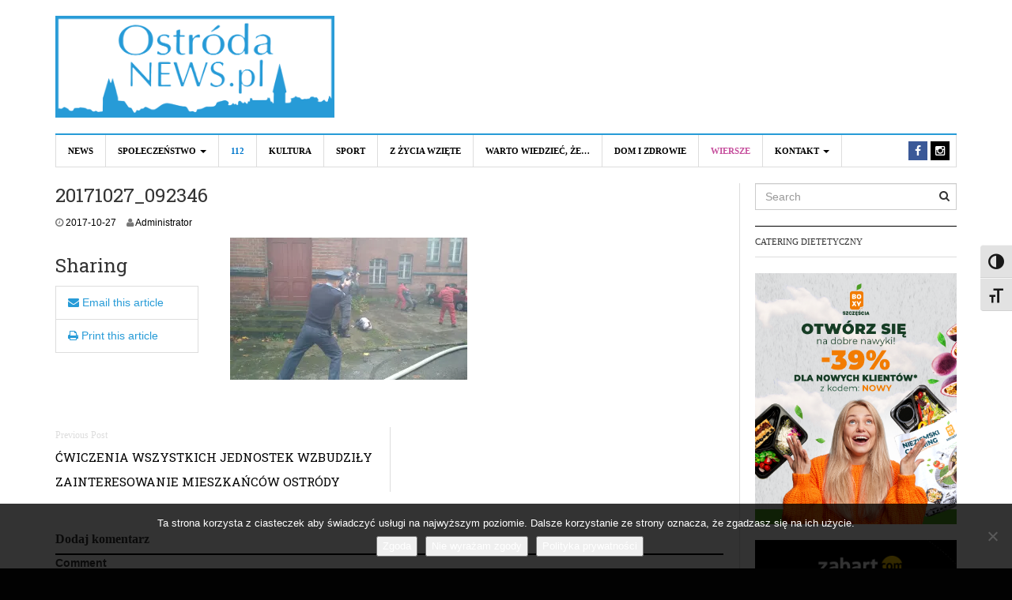

--- FILE ---
content_type: text/html; charset=UTF-8
request_url: https://www.ostrodanews.pl/news/112/cwiczenia-wszystkich-jednostek-wzbudzily-zainteresowanie-mieszkancow-ostrody/attachment/20171027_092346/
body_size: 13429
content:
<!DOCTYPE html>
<html lang="pl-PL">
<head>
<meta charset="UTF-8">
<meta name="viewport" content="width=device-width, initial-scale=1">
<link rel="profile" href="http://gmpg.org/xfn/11">
<link rel="pingback" href="https://www.ostrodanews.pl/xmlrpc.php">
</script>
<meta name='robots' content='index, follow, max-image-preview:large, max-snippet:-1, max-video-preview:-1' />

	<!-- This site is optimized with the Yoast SEO plugin v26.7 - https://yoast.com/wordpress/plugins/seo/ -->
	<title>20171027_092346 - Ostróda News</title>
	<link rel="canonical" href="https://www.ostrodanews.pl/news/112/cwiczenia-wszystkich-jednostek-wzbudzily-zainteresowanie-mieszkancow-ostrody/attachment/20171027_092346/" />
	<meta property="og:locale" content="pl_PL" />
	<meta property="og:type" content="article" />
	<meta property="og:title" content="20171027_092346 - Ostróda News" />
	<meta property="og:url" content="https://www.ostrodanews.pl/news/112/cwiczenia-wszystkich-jednostek-wzbudzily-zainteresowanie-mieszkancow-ostrody/attachment/20171027_092346/" />
	<meta property="og:site_name" content="Ostróda News" />
	<meta property="og:image" content="https://www.ostrodanews.pl/news/112/cwiczenia-wszystkich-jednostek-wzbudzily-zainteresowanie-mieszkancow-ostrody/attachment/20171027_092346" />
	<meta property="og:image:width" content="2560" />
	<meta property="og:image:height" content="1536" />
	<meta property="og:image:type" content="image/jpeg" />
	<meta name="twitter:card" content="summary_large_image" />
	<script data-jetpack-boost="ignore" type="application/ld+json" class="yoast-schema-graph">{"@context":"https://schema.org","@graph":[{"@type":"WebPage","@id":"https://www.ostrodanews.pl/news/112/cwiczenia-wszystkich-jednostek-wzbudzily-zainteresowanie-mieszkancow-ostrody/attachment/20171027_092346/","url":"https://www.ostrodanews.pl/news/112/cwiczenia-wszystkich-jednostek-wzbudzily-zainteresowanie-mieszkancow-ostrody/attachment/20171027_092346/","name":"20171027_092346 - Ostróda News","isPartOf":{"@id":"https://www.ostrodanews.pl/#website"},"primaryImageOfPage":{"@id":"https://www.ostrodanews.pl/news/112/cwiczenia-wszystkich-jednostek-wzbudzily-zainteresowanie-mieszkancow-ostrody/attachment/20171027_092346/#primaryimage"},"image":{"@id":"https://www.ostrodanews.pl/news/112/cwiczenia-wszystkich-jednostek-wzbudzily-zainteresowanie-mieszkancow-ostrody/attachment/20171027_092346/#primaryimage"},"thumbnailUrl":"https://i0.wp.com/www.ostrodanews.pl/wp-content/uploads/2017/10/20171027_092346.jpg?fit=2560%2C1536&ssl=1","datePublished":"2017-10-27T20:37:02+00:00","breadcrumb":{"@id":"https://www.ostrodanews.pl/news/112/cwiczenia-wszystkich-jednostek-wzbudzily-zainteresowanie-mieszkancow-ostrody/attachment/20171027_092346/#breadcrumb"},"inLanguage":"pl-PL","potentialAction":[{"@type":"ReadAction","target":["https://www.ostrodanews.pl/news/112/cwiczenia-wszystkich-jednostek-wzbudzily-zainteresowanie-mieszkancow-ostrody/attachment/20171027_092346/"]}]},{"@type":"ImageObject","inLanguage":"pl-PL","@id":"https://www.ostrodanews.pl/news/112/cwiczenia-wszystkich-jednostek-wzbudzily-zainteresowanie-mieszkancow-ostrody/attachment/20171027_092346/#primaryimage","url":"https://i0.wp.com/www.ostrodanews.pl/wp-content/uploads/2017/10/20171027_092346.jpg?fit=2560%2C1536&ssl=1","contentUrl":"https://i0.wp.com/www.ostrodanews.pl/wp-content/uploads/2017/10/20171027_092346.jpg?fit=2560%2C1536&ssl=1"},{"@type":"BreadcrumbList","@id":"https://www.ostrodanews.pl/news/112/cwiczenia-wszystkich-jednostek-wzbudzily-zainteresowanie-mieszkancow-ostrody/attachment/20171027_092346/#breadcrumb","itemListElement":[{"@type":"ListItem","position":1,"name":"Strona główna","item":"https://www.ostrodanews.pl/"},{"@type":"ListItem","position":2,"name":"ĆWICZENIA WSZYSTKICH JEDNOSTEK WZBUDZIŁY ZAINTERESOWANIE MIESZKAŃCÓW OSTRÓDY","item":"https://www.ostrodanews.pl/news/cwiczenia-wszystkich-jednostek-wzbudzily-zainteresowanie-mieszkancow-ostrody/"},{"@type":"ListItem","position":3,"name":"20171027_092346"}]},{"@type":"WebSite","@id":"https://www.ostrodanews.pl/#website","url":"https://www.ostrodanews.pl/","name":"Ostróda News","description":"Aktualności z Ostródy i okolic","potentialAction":[{"@type":"SearchAction","target":{"@type":"EntryPoint","urlTemplate":"https://www.ostrodanews.pl/?s={search_term_string}"},"query-input":{"@type":"PropertyValueSpecification","valueRequired":true,"valueName":"search_term_string"}}],"inLanguage":"pl-PL"}]}</script>
	<!-- / Yoast SEO plugin. -->


<link rel='dns-prefetch' href='//fonts.googleapis.com' />
<link rel='dns-prefetch' href='//v0.wordpress.com' />
<link rel='preconnect' href='//i0.wp.com' />
<link rel="alternate" type="application/rss+xml" title="Ostróda News &raquo; Kanał z wpisami" href="https://www.ostrodanews.pl/feed/" />
<link rel="alternate" type="application/rss+xml" title="Ostróda News &raquo; Kanał z komentarzami" href="https://www.ostrodanews.pl/comments/feed/" />
<link rel="alternate" type="application/rss+xml" title="Ostróda News &raquo; 20171027_092346 Kanał z komentarzami" href="https://www.ostrodanews.pl/news/112/cwiczenia-wszystkich-jednostek-wzbudzily-zainteresowanie-mieszkancow-ostrody/attachment/20171027_092346/feed/" />
<link rel="alternate" title="oEmbed (JSON)" type="application/json+oembed" href="https://www.ostrodanews.pl/wp-json/oembed/1.0/embed?url=https%3A%2F%2Fwww.ostrodanews.pl%2Fnews%2F112%2Fcwiczenia-wszystkich-jednostek-wzbudzily-zainteresowanie-mieszkancow-ostrody%2Fattachment%2F20171027_092346%2F" />
<link rel="alternate" title="oEmbed (XML)" type="text/xml+oembed" href="https://www.ostrodanews.pl/wp-json/oembed/1.0/embed?url=https%3A%2F%2Fwww.ostrodanews.pl%2Fnews%2F112%2Fcwiczenia-wszystkich-jednostek-wzbudzily-zainteresowanie-mieszkancow-ostrody%2Fattachment%2F20171027_092346%2F&#038;format=xml" />
<link rel='stylesheet' id='all-css-7a423d25eba1544fa8bf025464284885' href='https://www.ostrodanews.pl/wp-content/boost-cache/static/b297b38ac9.min.css' type='text/css' media='all' />
<style id='ui-fontsize.css-inline-css'>
html { --wpa-font-size: 150%; }
/*# sourceURL=ui-fontsize.css-inline-css */
</style>
<style id='wpa-style-inline-css'>

.wpa-hide-ltr#skiplinks a, .wpa-hide-ltr#skiplinks a:hover, .wpa-hide-ltr#skiplinks a:visited {
	
}
.wpa-hide-ltr#skiplinks a:active,  .wpa-hide-ltr#skiplinks a:focus {
	background-color: #f1f1f1;
	box-shadow: 0 0 2px 2px rgba(0, 0, 0, 0.6);
	color: #0073aa;
	display: block;
	font-weight: 600;
	height: auto;
	line-height: normal;
	padding: 15px 23px 14px;
	position: absolute;
	left: 6px;
	top: var(--admin-bar-top);
	text-decoration: none;
	text-transform: none;
	width: auto;
	z-index: 100000;
}
	:root { --admin-bar-top : 7px; }
/*# sourceURL=wpa-style-inline-css */
</style>
<link rel='stylesheet' id='print-css-b41db4c5c0a3bc2b29c761b1e2e0fc06' href='https://www.ostrodanews.pl/wp-content/boost-cache/static/0c44a30bb5.min.css' type='text/css' media='print' />
<style id='wp-img-auto-sizes-contain-inline-css'>
img:is([sizes=auto i],[sizes^="auto," i]){contain-intrinsic-size:3000px 1500px}
/*# sourceURL=wp-img-auto-sizes-contain-inline-css */
</style>
<style id='wp-block-library-inline-css'>
:root{--wp-block-synced-color:#7a00df;--wp-block-synced-color--rgb:122,0,223;--wp-bound-block-color:var(--wp-block-synced-color);--wp-editor-canvas-background:#ddd;--wp-admin-theme-color:#007cba;--wp-admin-theme-color--rgb:0,124,186;--wp-admin-theme-color-darker-10:#006ba1;--wp-admin-theme-color-darker-10--rgb:0,107,160.5;--wp-admin-theme-color-darker-20:#005a87;--wp-admin-theme-color-darker-20--rgb:0,90,135;--wp-admin-border-width-focus:2px}@media (min-resolution:192dpi){:root{--wp-admin-border-width-focus:1.5px}}.wp-element-button{cursor:pointer}:root .has-very-light-gray-background-color{background-color:#eee}:root .has-very-dark-gray-background-color{background-color:#313131}:root .has-very-light-gray-color{color:#eee}:root .has-very-dark-gray-color{color:#313131}:root .has-vivid-green-cyan-to-vivid-cyan-blue-gradient-background{background:linear-gradient(135deg,#00d084,#0693e3)}:root .has-purple-crush-gradient-background{background:linear-gradient(135deg,#34e2e4,#4721fb 50%,#ab1dfe)}:root .has-hazy-dawn-gradient-background{background:linear-gradient(135deg,#faaca8,#dad0ec)}:root .has-subdued-olive-gradient-background{background:linear-gradient(135deg,#fafae1,#67a671)}:root .has-atomic-cream-gradient-background{background:linear-gradient(135deg,#fdd79a,#004a59)}:root .has-nightshade-gradient-background{background:linear-gradient(135deg,#330968,#31cdcf)}:root .has-midnight-gradient-background{background:linear-gradient(135deg,#020381,#2874fc)}:root{--wp--preset--font-size--normal:16px;--wp--preset--font-size--huge:42px}.has-regular-font-size{font-size:1em}.has-larger-font-size{font-size:2.625em}.has-normal-font-size{font-size:var(--wp--preset--font-size--normal)}.has-huge-font-size{font-size:var(--wp--preset--font-size--huge)}.has-text-align-center{text-align:center}.has-text-align-left{text-align:left}.has-text-align-right{text-align:right}.has-fit-text{white-space:nowrap!important}#end-resizable-editor-section{display:none}.aligncenter{clear:both}.items-justified-left{justify-content:flex-start}.items-justified-center{justify-content:center}.items-justified-right{justify-content:flex-end}.items-justified-space-between{justify-content:space-between}.screen-reader-text{border:0;clip-path:inset(50%);height:1px;margin:-1px;overflow:hidden;padding:0;position:absolute;width:1px;word-wrap:normal!important}.screen-reader-text:focus{background-color:#ddd;clip-path:none;color:#444;display:block;font-size:1em;height:auto;left:5px;line-height:normal;padding:15px 23px 14px;text-decoration:none;top:5px;width:auto;z-index:100000}html :where(.has-border-color){border-style:solid}html :where([style*=border-top-color]){border-top-style:solid}html :where([style*=border-right-color]){border-right-style:solid}html :where([style*=border-bottom-color]){border-bottom-style:solid}html :where([style*=border-left-color]){border-left-style:solid}html :where([style*=border-width]){border-style:solid}html :where([style*=border-top-width]){border-top-style:solid}html :where([style*=border-right-width]){border-right-style:solid}html :where([style*=border-bottom-width]){border-bottom-style:solid}html :where([style*=border-left-width]){border-left-style:solid}html :where(img[class*=wp-image-]){height:auto;max-width:100%}:where(figure){margin:0 0 1em}html :where(.is-position-sticky){--wp-admin--admin-bar--position-offset:var(--wp-admin--admin-bar--height,0px)}@media screen and (max-width:600px){html :where(.is-position-sticky){--wp-admin--admin-bar--position-offset:0px}}

/*# sourceURL=wp-block-library-inline-css */
</style><style id='global-styles-inline-css'>
:root{--wp--preset--aspect-ratio--square: 1;--wp--preset--aspect-ratio--4-3: 4/3;--wp--preset--aspect-ratio--3-4: 3/4;--wp--preset--aspect-ratio--3-2: 3/2;--wp--preset--aspect-ratio--2-3: 2/3;--wp--preset--aspect-ratio--16-9: 16/9;--wp--preset--aspect-ratio--9-16: 9/16;--wp--preset--color--black: #000000;--wp--preset--color--cyan-bluish-gray: #abb8c3;--wp--preset--color--white: #ffffff;--wp--preset--color--pale-pink: #f78da7;--wp--preset--color--vivid-red: #cf2e2e;--wp--preset--color--luminous-vivid-orange: #ff6900;--wp--preset--color--luminous-vivid-amber: #fcb900;--wp--preset--color--light-green-cyan: #7bdcb5;--wp--preset--color--vivid-green-cyan: #00d084;--wp--preset--color--pale-cyan-blue: #8ed1fc;--wp--preset--color--vivid-cyan-blue: #0693e3;--wp--preset--color--vivid-purple: #9b51e0;--wp--preset--gradient--vivid-cyan-blue-to-vivid-purple: linear-gradient(135deg,rgb(6,147,227) 0%,rgb(155,81,224) 100%);--wp--preset--gradient--light-green-cyan-to-vivid-green-cyan: linear-gradient(135deg,rgb(122,220,180) 0%,rgb(0,208,130) 100%);--wp--preset--gradient--luminous-vivid-amber-to-luminous-vivid-orange: linear-gradient(135deg,rgb(252,185,0) 0%,rgb(255,105,0) 100%);--wp--preset--gradient--luminous-vivid-orange-to-vivid-red: linear-gradient(135deg,rgb(255,105,0) 0%,rgb(207,46,46) 100%);--wp--preset--gradient--very-light-gray-to-cyan-bluish-gray: linear-gradient(135deg,rgb(238,238,238) 0%,rgb(169,184,195) 100%);--wp--preset--gradient--cool-to-warm-spectrum: linear-gradient(135deg,rgb(74,234,220) 0%,rgb(151,120,209) 20%,rgb(207,42,186) 40%,rgb(238,44,130) 60%,rgb(251,105,98) 80%,rgb(254,248,76) 100%);--wp--preset--gradient--blush-light-purple: linear-gradient(135deg,rgb(255,206,236) 0%,rgb(152,150,240) 100%);--wp--preset--gradient--blush-bordeaux: linear-gradient(135deg,rgb(254,205,165) 0%,rgb(254,45,45) 50%,rgb(107,0,62) 100%);--wp--preset--gradient--luminous-dusk: linear-gradient(135deg,rgb(255,203,112) 0%,rgb(199,81,192) 50%,rgb(65,88,208) 100%);--wp--preset--gradient--pale-ocean: linear-gradient(135deg,rgb(255,245,203) 0%,rgb(182,227,212) 50%,rgb(51,167,181) 100%);--wp--preset--gradient--electric-grass: linear-gradient(135deg,rgb(202,248,128) 0%,rgb(113,206,126) 100%);--wp--preset--gradient--midnight: linear-gradient(135deg,rgb(2,3,129) 0%,rgb(40,116,252) 100%);--wp--preset--font-size--small: 13px;--wp--preset--font-size--medium: 20px;--wp--preset--font-size--large: 36px;--wp--preset--font-size--x-large: 42px;--wp--preset--spacing--20: 0.44rem;--wp--preset--spacing--30: 0.67rem;--wp--preset--spacing--40: 1rem;--wp--preset--spacing--50: 1.5rem;--wp--preset--spacing--60: 2.25rem;--wp--preset--spacing--70: 3.38rem;--wp--preset--spacing--80: 5.06rem;--wp--preset--shadow--natural: 6px 6px 9px rgba(0, 0, 0, 0.2);--wp--preset--shadow--deep: 12px 12px 50px rgba(0, 0, 0, 0.4);--wp--preset--shadow--sharp: 6px 6px 0px rgba(0, 0, 0, 0.2);--wp--preset--shadow--outlined: 6px 6px 0px -3px rgb(255, 255, 255), 6px 6px rgb(0, 0, 0);--wp--preset--shadow--crisp: 6px 6px 0px rgb(0, 0, 0);}:where(.is-layout-flex){gap: 0.5em;}:where(.is-layout-grid){gap: 0.5em;}body .is-layout-flex{display: flex;}.is-layout-flex{flex-wrap: wrap;align-items: center;}.is-layout-flex > :is(*, div){margin: 0;}body .is-layout-grid{display: grid;}.is-layout-grid > :is(*, div){margin: 0;}:where(.wp-block-columns.is-layout-flex){gap: 2em;}:where(.wp-block-columns.is-layout-grid){gap: 2em;}:where(.wp-block-post-template.is-layout-flex){gap: 1.25em;}:where(.wp-block-post-template.is-layout-grid){gap: 1.25em;}.has-black-color{color: var(--wp--preset--color--black) !important;}.has-cyan-bluish-gray-color{color: var(--wp--preset--color--cyan-bluish-gray) !important;}.has-white-color{color: var(--wp--preset--color--white) !important;}.has-pale-pink-color{color: var(--wp--preset--color--pale-pink) !important;}.has-vivid-red-color{color: var(--wp--preset--color--vivid-red) !important;}.has-luminous-vivid-orange-color{color: var(--wp--preset--color--luminous-vivid-orange) !important;}.has-luminous-vivid-amber-color{color: var(--wp--preset--color--luminous-vivid-amber) !important;}.has-light-green-cyan-color{color: var(--wp--preset--color--light-green-cyan) !important;}.has-vivid-green-cyan-color{color: var(--wp--preset--color--vivid-green-cyan) !important;}.has-pale-cyan-blue-color{color: var(--wp--preset--color--pale-cyan-blue) !important;}.has-vivid-cyan-blue-color{color: var(--wp--preset--color--vivid-cyan-blue) !important;}.has-vivid-purple-color{color: var(--wp--preset--color--vivid-purple) !important;}.has-black-background-color{background-color: var(--wp--preset--color--black) !important;}.has-cyan-bluish-gray-background-color{background-color: var(--wp--preset--color--cyan-bluish-gray) !important;}.has-white-background-color{background-color: var(--wp--preset--color--white) !important;}.has-pale-pink-background-color{background-color: var(--wp--preset--color--pale-pink) !important;}.has-vivid-red-background-color{background-color: var(--wp--preset--color--vivid-red) !important;}.has-luminous-vivid-orange-background-color{background-color: var(--wp--preset--color--luminous-vivid-orange) !important;}.has-luminous-vivid-amber-background-color{background-color: var(--wp--preset--color--luminous-vivid-amber) !important;}.has-light-green-cyan-background-color{background-color: var(--wp--preset--color--light-green-cyan) !important;}.has-vivid-green-cyan-background-color{background-color: var(--wp--preset--color--vivid-green-cyan) !important;}.has-pale-cyan-blue-background-color{background-color: var(--wp--preset--color--pale-cyan-blue) !important;}.has-vivid-cyan-blue-background-color{background-color: var(--wp--preset--color--vivid-cyan-blue) !important;}.has-vivid-purple-background-color{background-color: var(--wp--preset--color--vivid-purple) !important;}.has-black-border-color{border-color: var(--wp--preset--color--black) !important;}.has-cyan-bluish-gray-border-color{border-color: var(--wp--preset--color--cyan-bluish-gray) !important;}.has-white-border-color{border-color: var(--wp--preset--color--white) !important;}.has-pale-pink-border-color{border-color: var(--wp--preset--color--pale-pink) !important;}.has-vivid-red-border-color{border-color: var(--wp--preset--color--vivid-red) !important;}.has-luminous-vivid-orange-border-color{border-color: var(--wp--preset--color--luminous-vivid-orange) !important;}.has-luminous-vivid-amber-border-color{border-color: var(--wp--preset--color--luminous-vivid-amber) !important;}.has-light-green-cyan-border-color{border-color: var(--wp--preset--color--light-green-cyan) !important;}.has-vivid-green-cyan-border-color{border-color: var(--wp--preset--color--vivid-green-cyan) !important;}.has-pale-cyan-blue-border-color{border-color: var(--wp--preset--color--pale-cyan-blue) !important;}.has-vivid-cyan-blue-border-color{border-color: var(--wp--preset--color--vivid-cyan-blue) !important;}.has-vivid-purple-border-color{border-color: var(--wp--preset--color--vivid-purple) !important;}.has-vivid-cyan-blue-to-vivid-purple-gradient-background{background: var(--wp--preset--gradient--vivid-cyan-blue-to-vivid-purple) !important;}.has-light-green-cyan-to-vivid-green-cyan-gradient-background{background: var(--wp--preset--gradient--light-green-cyan-to-vivid-green-cyan) !important;}.has-luminous-vivid-amber-to-luminous-vivid-orange-gradient-background{background: var(--wp--preset--gradient--luminous-vivid-amber-to-luminous-vivid-orange) !important;}.has-luminous-vivid-orange-to-vivid-red-gradient-background{background: var(--wp--preset--gradient--luminous-vivid-orange-to-vivid-red) !important;}.has-very-light-gray-to-cyan-bluish-gray-gradient-background{background: var(--wp--preset--gradient--very-light-gray-to-cyan-bluish-gray) !important;}.has-cool-to-warm-spectrum-gradient-background{background: var(--wp--preset--gradient--cool-to-warm-spectrum) !important;}.has-blush-light-purple-gradient-background{background: var(--wp--preset--gradient--blush-light-purple) !important;}.has-blush-bordeaux-gradient-background{background: var(--wp--preset--gradient--blush-bordeaux) !important;}.has-luminous-dusk-gradient-background{background: var(--wp--preset--gradient--luminous-dusk) !important;}.has-pale-ocean-gradient-background{background: var(--wp--preset--gradient--pale-ocean) !important;}.has-electric-grass-gradient-background{background: var(--wp--preset--gradient--electric-grass) !important;}.has-midnight-gradient-background{background: var(--wp--preset--gradient--midnight) !important;}.has-small-font-size{font-size: var(--wp--preset--font-size--small) !important;}.has-medium-font-size{font-size: var(--wp--preset--font-size--medium) !important;}.has-large-font-size{font-size: var(--wp--preset--font-size--large) !important;}.has-x-large-font-size{font-size: var(--wp--preset--font-size--x-large) !important;}
/*# sourceURL=global-styles-inline-css */
</style>

<style id='classic-theme-styles-inline-css'>
/*! This file is auto-generated */
.wp-block-button__link{color:#fff;background-color:#32373c;border-radius:9999px;box-shadow:none;text-decoration:none;padding:calc(.667em + 2px) calc(1.333em + 2px);font-size:1.125em}.wp-block-file__button{background:#32373c;color:#fff;text-decoration:none}
/*# sourceURL=/wp-includes/css/classic-themes.min.css */
</style>
<link rel='stylesheet' id='dw-focus-fonts-css' href='//fonts.googleapis.com/css?family=Roboto+Slab' media='all' />





<link rel="https://api.w.org/" href="https://www.ostrodanews.pl/wp-json/" /><link rel="alternate" title="JSON" type="application/json" href="https://www.ostrodanews.pl/wp-json/wp/v2/media/48479" /><link rel="EditURI" type="application/rsd+xml" title="RSD" href="https://www.ostrodanews.pl/xmlrpc.php?rsd" />
<link rel='shortlink' href='https://www.ostrodanews.pl/?p=48479' />
<style type="text/css">a {color: #279bd7}a:hover, a:active {color: #1e73be}.site-footer {color: #555555}.site-footer a {color: #777777}.site-footer a:hover, .site-footer a:active {color: #ffffff}.site-footer #footer-widgets .widget-title {color: #ffffff}.site-footer .footer-navigation, #footer-widgets { border-color: #333333}#footer-widgets .widget_nav_menu:after {background-color: #333333}.site-footer {background-color:#000000}.author-info {display: none;}
.navigation-wrap .toggle-featured-articles {background: #279BD7;}
.navigation-wrap {border-top: 2px solid #279BD7;}
.hentry .entry-title a:hover, .navbar-default .navbar-nav&gt;li&gt;a:hover, .hentry .entry-title a:focus, .navbar-default .navbar-nav&gt;li&gt;a:focus {color: #279BD7 !important;}
iframe.youtube-player {width: 100% !important;}
.navigation-wrap {z-index: 99;}
.navigation-wrap .articles-list-inner {z-index: 5;}body {color:#333333;font-weight:400;font-weight:400;font-size:14px;font-family:Arial;line-height:1.5;}h1, h2, h3, h4, h5, h6, .dw_focus_widget_news_slider .carousel-title-indicators li, .widget_news-slider .carousel-title-indicators li, .post-navigation .nav-links, .dw_focus_widget_news_ticker a, .widget_news-ticker a {font-weight: 400;font-family:Roboto Slab;line-height:1.3;}h1 {font-size:36px}h2 {font-size:30px}h2 {font-size:30px}h3 {font-size:24px}h4 {font-size:18px}h5 {font-size:14px}h6 {font-size:12px}</style><!-- Global site tag (gtag.js) - Google Analytics -->



<style type="text/css">.recentcomments a{display:inline !important;padding:0 !important;margin:0 !important;}</style><style type="text/css" id="custom-background-css">
body.custom-background { background-color: #020202; }
</style>
	<link rel="icon" href="https://i0.wp.com/www.ostrodanews.pl/wp-content/uploads/2016/03/cropped-10357707_870644699720746_8600712083588851707_o.jpg?fit=32%2C32&#038;ssl=1" sizes="32x32" />
<link rel="icon" href="https://i0.wp.com/www.ostrodanews.pl/wp-content/uploads/2016/03/cropped-10357707_870644699720746_8600712083588851707_o.jpg?fit=192%2C192&#038;ssl=1" sizes="192x192" />
<link rel="apple-touch-icon" href="https://i0.wp.com/www.ostrodanews.pl/wp-content/uploads/2016/03/cropped-10357707_870644699720746_8600712083588851707_o.jpg?fit=180%2C180&#038;ssl=1" />
<meta name="msapplication-TileImage" content="https://i0.wp.com/www.ostrodanews.pl/wp-content/uploads/2016/03/cropped-10357707_870644699720746_8600712083588851707_o.jpg?fit=270%2C270&#038;ssl=1" />
		<style type="text/css" id="wp-custom-css">
			.entry-content iframe {width: 100% !important; min-height: 350px; }		</style>
		
</head>

<body class="attachment wp-singular attachment-template-default single single-attachment postid-48479 attachmentid-48479 attachment-jpeg custom-background wp-theme-dw-focus cookies-not-set wpa-excerpt layout-wide sidebar-right">
<div id="page" class="hfeed site">
	<header class="site-header">
		<div class="container">
			<div class="row hidden-xs hidden-sm">
				<div class="col-md-4">
																<a href="https://www.ostrodanews.pl/" rel="home" class="site-logo"><img src="//www.ostrodanews.pl/wp-content/uploads/2018/08/3.png" title="Ostróda News"></a>
									</div>
							</div>
						<div class="navigation-wrap">
								<nav id="masthead" class="navbar navbar-default site-navigation" role="banner">
					<div class="navbar-header">
												<button class="navbar-toggle" data-toggle="collapse" data-target=".main-navigation"><i class="fa fa-bars"></i></button>
												<a href="https://www.ostrodanews.pl/" rel="home" class="site-brand navbar-brand visible-xs visible-sm">
																						<img src="//www.ostrodanews.pl/wp-content/uploads/2018/08/3.png" title="Ostróda News">
													</a>
											</div>

					<div id="site-navigation" class="collapse navbar-collapse main-navigation" role="navigation">
						<ul id="menu-menu-1" class="nav navbar-nav navbar-left"><li class="menu-news"><a href="https://www.ostrodanews.pl/category/news/">News</a></li>
<li class="dropdown menu-spoleczenstwo"><a class="dropdown-toggle disabled" data-toggle="dropdown" data-target="#" href="https://www.ostrodanews.pl/category/news/spoleczenstwo/">Społeczeństwo <b class="caret"></b></a>
<ul class="dropdown-menu">
	<li class="menu-nasze-szkoly"><a href="https://www.ostrodanews.pl/category/news/nasze-szkoly/">Nasze Szkoły</a></li>
</ul>
</li>
<li class="menu-112 color-blue"><a href="https://www.ostrodanews.pl/category/news/112/">112</a></li>
<li class="menu-kultura"><a href="https://www.ostrodanews.pl/category/news/kultura/">Kultura</a></li>
<li class="menu-sport"><a href="https://www.ostrodanews.pl/category/news/sport/">Sport</a></li>
<li class="menu-z-zycia-wziete"><a href="https://www.ostrodanews.pl/category/news/z-zycia-wziete/">Z życia wzięte</a></li>
<li class="menu-warto-wiedziec-ze"><a href="https://www.ostrodanews.pl/category/warto-wiedziec-ze/">Warto wiedzieć, że&#8230;</a></li>
<li class="menu-dom-i-zdrowie"><a href="https://www.ostrodanews.pl/category/news/dom-i-zdrowie/">Dom i Zdrowie</a></li>
<li class="menu-wiersze color-violet"><a href="https://www.ostrodanews.pl/category/wiersze/">Wiersze</a></li>
<li class="dropdown menu-kontakt"><a class="dropdown-toggle disabled" data-toggle="dropdown" data-target="#" href="https://www.ostrodanews.pl/kontakt/">Kontakt <b class="caret"></b></a>
<ul class="dropdown-menu">
	<li class="menu-reklama"><a href="https://www.ostrodanews.pl/reklama/">REKLAMA</a></li>
</ul>
</li>
</ul>						<div class="hidden-xs hidden-sm">		<ul class="nav navbar-nav navbar-right">
									<li class="facebook">
				<a href="https://www.facebook.com/ostrodanews/"><i class="fa fa-facebook"></i></a>
			</li>
						<li class="instagram">
				<a href="https://instagram.com/ostrodanews/"><i class="fa fa-instagram"></i></a>
			</li>
														</ul>
	</div>
					</div>
				</nav>

							</div>
		</div>
	</header>

	<div id="content" class="site-content">

<div class="container">
	<div class="content-inner">
		<div class="row">
			<div class="col-lg-9">
				<div id="primary" class="content-area">
					<main id="main" class="site-main" role="main">
																	
	<article id="post-48479" class="post-48479 attachment type-attachment status-inherit hentry">
		<header class="entry-header">
			<h1 class="entry-title">20171027_092346</h1>
			<div class="entry-meta">
				<span class="posted-on"><i class="fa fa-clock-o"></i> <a href="https://www.ostrodanews.pl/news/112/cwiczenia-wszystkich-jednostek-wzbudzily-zainteresowanie-mieszkancow-ostrody/attachment/20171027_092346/" rel="bookmark"><span class="entry-date published updated">2017-10-27</span></a></span><span class="byline"> <i class="fa fa-user"></i> <span class="author vcard"><a class="url fn" href="https://www.ostrodanews.pl/author/administrator-2/">Administrator</a></span></span>			</div>
		</header>

		
	<div class="row">
		<div class="entry-content col-md-9 col-md-push-3">
			<p class="attachment"><a href="https://i0.wp.com/www.ostrodanews.pl/wp-content/uploads/2017/10/20171027_092346.jpg?ssl=1"><img fetchpriority="high" decoding="async" width="300" height="180" src="https://i0.wp.com/www.ostrodanews.pl/wp-content/uploads/2017/10/20171027_092346.jpg?fit=300%2C180&amp;ssl=1" class="attachment-medium size-medium" alt="" srcset="https://i0.wp.com/www.ostrodanews.pl/wp-content/uploads/2017/10/20171027_092346.jpg?w=2560&amp;ssl=1 2560w, https://i0.wp.com/www.ostrodanews.pl/wp-content/uploads/2017/10/20171027_092346.jpg?resize=300%2C180&amp;ssl=1 300w, https://i0.wp.com/www.ostrodanews.pl/wp-content/uploads/2017/10/20171027_092346.jpg?resize=1024%2C614&amp;ssl=1 1024w, https://i0.wp.com/www.ostrodanews.pl/wp-content/uploads/2017/10/20171027_092346.jpg?resize=230%2C138&amp;ssl=1 230w, https://i0.wp.com/www.ostrodanews.pl/wp-content/uploads/2017/10/20171027_092346.jpg?w=1250&amp;ssl=1 1250w, https://i0.wp.com/www.ostrodanews.pl/wp-content/uploads/2017/10/20171027_092346.jpg?w=1875&amp;ssl=1 1875w" sizes="(max-width: 300px) 100vw, 300px" data-attachment-id="48479" data-permalink="https://www.ostrodanews.pl/news/112/cwiczenia-wszystkich-jednostek-wzbudzily-zainteresowanie-mieszkancow-ostrody/attachment/20171027_092346/" data-orig-file="https://i0.wp.com/www.ostrodanews.pl/wp-content/uploads/2017/10/20171027_092346.jpg?fit=2560%2C1536&amp;ssl=1" data-orig-size="2560,1536" data-comments-opened="1" data-image-meta="{&quot;aperture&quot;:&quot;2.6&quot;,&quot;credit&quot;:&quot;&quot;,&quot;camera&quot;:&quot;SM-G360F&quot;,&quot;caption&quot;:&quot;&quot;,&quot;created_timestamp&quot;:&quot;1509089026&quot;,&quot;copyright&quot;:&quot;&quot;,&quot;focal_length&quot;:&quot;3.31&quot;,&quot;iso&quot;:&quot;80&quot;,&quot;shutter_speed&quot;:&quot;0.033333333333333&quot;,&quot;title&quot;:&quot;&quot;,&quot;orientation&quot;:&quot;1&quot;}" data-image-title="20171027_092346" data-image-description="" data-image-caption="" data-medium-file="https://i0.wp.com/www.ostrodanews.pl/wp-content/uploads/2017/10/20171027_092346.jpg?fit=300%2C180&amp;ssl=1" data-large-file="https://i0.wp.com/www.ostrodanews.pl/wp-content/uploads/2017/10/20171027_092346.jpg?fit=625%2C375&amp;ssl=1" /></a></p>
						</div>
			<div class="entry-sidebar col-md-3 col-md-pull-9">
						<div class="entry-sharing">
			<h3>Sharing</h3>
							<ul class="list-group">
					<li class="list-group-item"><a href="mailto:?Subject=20171027_092346&amp;body=https://www.ostrodanews.pl/news/112/cwiczenia-wszystkich-jednostek-wzbudzily-zainteresowanie-mieszkancow-ostrody/attachment/20171027_092346/"><i class="fa fa-envelope"></i> Email this article</a></li>
					<li class="list-group-item"><a onclick="window.print();"><i class="fa fa-print"></i> Print this article</a></li>
				</ul>
						</div>
						</div>
		</div>

	</article>
												
	<nav class="navigation post-navigation" aria-label="Wpisy">
		<h2 class="screen-reader-text">Nawigacja wpisu</h2>
		<div class="nav-links"><div class="nav-previous"><a href="https://www.ostrodanews.pl/news/112/cwiczenia-wszystkich-jednostek-wzbudzily-zainteresowanie-mieszkancow-ostrody/" rel="prev">ĆWICZENIA WSZYSTKICH JEDNOSTEK WZBUDZIŁY ZAINTERESOWANIE MIESZKAŃCÓW OSTRÓDY</a></div></div>
	</nav>						<div class="author-info">
							<div class="author-avatar">
															</div>
							<div class="author-detail">
								<h4 class="author-title"> <a href="https://www.ostrodanews.pl/author/administrator-2/" title="Wpisy od Administrator" rel="author">Administrator</a></h4>
								<p class="site-url"><a href=""></a>
								</p>
								<p class="author-description"></p>
								<ul class="author-icons">
																	</ul>

							</div>
						</div>					
						<!-- Related post -->
																		<!-- End Related post -->
						
<section id="comments" class="comments">
	
	
		<div id="respond" class="comment-respond">
		<h3 id="reply-title" class="comment-reply-title">Dodaj komentarz <small><a rel="nofollow" id="cancel-comment-reply-link" href="/news/112/cwiczenia-wszystkich-jednostek-wzbudzily-zainteresowanie-mieszkancow-ostrody/attachment/20171027_092346/#respond" style="display:none;">Anuluj pisanie odpowiedzi</a></small></h3><form action="https://www.ostrodanews.pl/wp-comments-post.php" method="post" id="commentform" class="comment-form"><p class="comment-form"><label for="comment">Comment</label><textarea id="comment" name="comment" class="form-control" rows="5" aria-required="true"></textarea></p><p class="comment-form-author"><label for="author">Name</label> <span class="required">*</span><input id="author" name="author" type="text" value="" class="form-control" aria-required=true /></p>
<p class="comment-form-email"><label for="email">Email</label> <span class="required">*</span><input id="email" name="email" type="text" value="" class="form-control" aria-required=true /></p>
<p class="comment-form-url"><label for="url">Website</label><input id="url" name="url" type="text" value="" class="form-control" /></p>
<div class="g-recaptcha-wrap" style="padding:10px 0 10px 0"><div  class="g-recaptcha" data-sitekey="6Ld2spwgAAAAALlkprjIF-HGOvga4W-IZPtao2fG"></div></div><p class="form-submit"><input name="submit" type="submit" id="submit" class="btn btn-default" value="Komentarz wpisu" /> <input type='hidden' name='comment_post_ID' value='48479' id='comment_post_ID' />
<input type='hidden' name='comment_parent' id='comment_parent' value='0' />
</p><p style="display: none;"><input type="hidden" id="akismet_comment_nonce" name="akismet_comment_nonce" value="9f0c6f931e" /></p><p style="display: none !important;" class="akismet-fields-container" data-prefix="ak_"><label>&#916;<textarea name="ak_hp_textarea" cols="45" rows="8" maxlength="100"></textarea></label><input type="hidden" id="ak_js_1" name="ak_js" value="197"/></p></form>	</div><!-- #respond -->
	<p class="akismet_comment_form_privacy_notice">Ta strona używa Akismet do redukcji spamu. <a href="https://akismet.com/privacy/" target="_blank" rel="nofollow noopener">Dowiedz się, w jaki sposób przetwarzane są dane Twoich komentarzy.</a></p>
</section>
										</main>
				</div>
			</div>
			<div class="col-lg-3">
				
<div id="secondary" class="widget-area" role="complementary">
	<aside id="search-4" class="widget widget_search"><form method="get" id="searchform" action="https://www.ostrodanews.pl/">
	<input type="text" name="s" id="s" class="form-control" value="" placeholder="Search">
	<input type="submit" class="search-submit">
</form>
</aside><aside id="media_image-132" class="widget widget_media_image"><h2 class="widget-title">Catering dietetyczny</h2><a href="https://boxyszczescia.pl?utm_source=widget&#038;utm_medium=banner&#038;utm_campaign=promo&#038;utm_id=on"><img width="625" height="781" src="https://i0.wp.com/www.ostrodanews.pl/wp-content/uploads/2026/01/1080x1350png.png?fit=625%2C781&amp;ssl=1" class="image wp-image-266555  attachment-large size-large" alt="Catering Dietetyczny" style="max-width: 100%; height: auto;" decoding="async" loading="lazy" srcset="https://i0.wp.com/www.ostrodanews.pl/wp-content/uploads/2026/01/1080x1350png.png?w=1080&amp;ssl=1 1080w, https://i0.wp.com/www.ostrodanews.pl/wp-content/uploads/2026/01/1080x1350png.png?resize=240%2C300&amp;ssl=1 240w, https://i0.wp.com/www.ostrodanews.pl/wp-content/uploads/2026/01/1080x1350png.png?resize=819%2C1024&amp;ssl=1 819w, https://i0.wp.com/www.ostrodanews.pl/wp-content/uploads/2026/01/1080x1350png.png?resize=230%2C288&amp;ssl=1 230w" sizes="auto, (max-width: 625px) 100vw, 625px" data-attachment-id="266555" data-permalink="https://www.ostrodanews.pl/1080x1350png/" data-orig-file="https://i0.wp.com/www.ostrodanews.pl/wp-content/uploads/2026/01/1080x1350png.png?fit=1080%2C1350&amp;ssl=1" data-orig-size="1080,1350" data-comments-opened="1" data-image-meta="{&quot;aperture&quot;:&quot;0&quot;,&quot;credit&quot;:&quot;&quot;,&quot;camera&quot;:&quot;&quot;,&quot;caption&quot;:&quot;&quot;,&quot;created_timestamp&quot;:&quot;0&quot;,&quot;copyright&quot;:&quot;&quot;,&quot;focal_length&quot;:&quot;0&quot;,&quot;iso&quot;:&quot;0&quot;,&quot;shutter_speed&quot;:&quot;0&quot;,&quot;title&quot;:&quot;&quot;,&quot;orientation&quot;:&quot;0&quot;}" data-image-title="1080x1350png" data-image-description="" data-image-caption="" data-medium-file="https://i0.wp.com/www.ostrodanews.pl/wp-content/uploads/2026/01/1080x1350png.png?fit=240%2C300&amp;ssl=1" data-large-file="https://i0.wp.com/www.ostrodanews.pl/wp-content/uploads/2026/01/1080x1350png.png?fit=625%2C781&amp;ssl=1" /></a></aside><aside id="media_image-20" class="widget widget_media_image"><a href="https://www.zabart.com?utm_source=widget&#038;utm_medium=banner&#038;utm_campaign=promo&#038;utm_id=on" target="_blank"><img width="1080" height="1920" src="https://i0.wp.com/www.ostrodanews.pl/wp-content/uploads/2025/07/REKLAMA-ZABART-1080X1920.png?fit=1080%2C1920&amp;ssl=1" class="image wp-image-194109 alignright attachment-full size-full" alt="Strony internetowe i reklama" style="max-width: 100%; height: auto;" title="Web &amp; Marketing Ostróda Olsztyn Iława" decoding="async" loading="lazy" srcset="https://i0.wp.com/www.ostrodanews.pl/wp-content/uploads/2025/07/REKLAMA-ZABART-1080X1920.png?resize=1080%2C1920&amp;ssl=1 1080w, https://i0.wp.com/www.ostrodanews.pl/wp-content/uploads/2025/07/REKLAMA-ZABART-1080X1920.png?resize=169%2C300&amp;ssl=1 169w, https://i0.wp.com/www.ostrodanews.pl/wp-content/uploads/2025/07/REKLAMA-ZABART-1080X1920.png?resize=576%2C1024&amp;ssl=1 576w, https://i0.wp.com/www.ostrodanews.pl/wp-content/uploads/2025/07/REKLAMA-ZABART-1080X1920.png?resize=864%2C1536&amp;ssl=1 864w, https://i0.wp.com/www.ostrodanews.pl/wp-content/uploads/2025/07/REKLAMA-ZABART-1080X1920.png?resize=230%2C409&amp;ssl=1 230w" sizes="auto, (max-width: 1080px) 100vw, 1080px" data-attachment-id="194109" data-permalink="https://www.ostrodanews.pl/reklama-zabart-1080x1920/" data-orig-file="https://i0.wp.com/www.ostrodanews.pl/wp-content/uploads/2025/07/REKLAMA-ZABART-1080X1920.png?fit=1080%2C1920&amp;ssl=1" data-orig-size="1080,1920" data-comments-opened="1" data-image-meta="{&quot;aperture&quot;:&quot;0&quot;,&quot;credit&quot;:&quot;&quot;,&quot;camera&quot;:&quot;&quot;,&quot;caption&quot;:&quot;&quot;,&quot;created_timestamp&quot;:&quot;0&quot;,&quot;copyright&quot;:&quot;&quot;,&quot;focal_length&quot;:&quot;0&quot;,&quot;iso&quot;:&quot;0&quot;,&quot;shutter_speed&quot;:&quot;0&quot;,&quot;title&quot;:&quot;&quot;,&quot;orientation&quot;:&quot;0&quot;}" data-image-title="REKLAMA-ZABART-1080X1920" data-image-description="" data-image-caption="" data-medium-file="https://i0.wp.com/www.ostrodanews.pl/wp-content/uploads/2025/07/REKLAMA-ZABART-1080X1920.png?fit=169%2C300&amp;ssl=1" data-large-file="https://i0.wp.com/www.ostrodanews.pl/wp-content/uploads/2025/07/REKLAMA-ZABART-1080X1920.png?fit=576%2C1024&amp;ssl=1" /></a></aside></div>
			</div>
		</div>
	</div>
</div>

	</div>

	<footer id="colophon" class="site-footer" role="contentinfo">
		<div class="container">
			<div class="footer-navigation"></div>
<div id="footer-widgets" class="widget-area" role="complementary">
	<div class="row">
		<div class="col-lg-3 col-sm-2"><aside id="custom_html-2" class="widget_text widget widget_custom_html"><h2 class="widget-title">Dane osobowe</h2><div class="textwidget custom-html-widget"><a href="http://www.ostrodanews.pl/polityka-prywatnosci/">POLITYKA PRYWATNOŚCI i PLIKÓW COOKIES</a></div></aside><aside id="widget_contact_info-2" class="widget widget_contact_info"><h2 class="widget-title">Redakcja Ostróda News</h2><div itemscope itemtype="http://schema.org/LocalBusiness"><div class="confit-address" itemscope itemtype="http://schema.org/PostalAddress" itemprop="address"><a href="https://maps.google.com/maps?z=16&#038;q=14-100%2Bostr%C3%B3da" target="_blank" rel="noopener noreferrer">14-100 Ostróda</a></div><div class="confit-phone"><span itemprop="telephone">502 351 969</span></div><div class="confit-email"><a href="mailto:redakcja@ostrodanews.pl">redakcja@ostrodanews.pl</a></div><div class="confit-hours" itemprop="openingHours">Całodobowo </div></div></aside></div>
		<div class="col-lg-3 col-sm-2"><aside id="archives-3" class="widget widget_archive"><h2 class="widget-title">Archiwum</h2>		<label class="screen-reader-text" for="archives-dropdown-3">Archiwum</label>
		<select id="archives-dropdown-3" name="archive-dropdown">
			
			<option value="">Wybierz miesiąc</option>
				<option value='https://www.ostrodanews.pl/2026/01/'> styczeń 2026 &nbsp;(57)</option>
	<option value='https://www.ostrodanews.pl/2025/12/'> grudzień 2025 &nbsp;(77)</option>
	<option value='https://www.ostrodanews.pl/2025/11/'> listopad 2025 &nbsp;(100)</option>
	<option value='https://www.ostrodanews.pl/2025/10/'> październik 2025 &nbsp;(124)</option>
	<option value='https://www.ostrodanews.pl/2025/09/'> wrzesień 2025 &nbsp;(98)</option>
	<option value='https://www.ostrodanews.pl/2025/08/'> sierpień 2025 &nbsp;(91)</option>
	<option value='https://www.ostrodanews.pl/2025/07/'> lipiec 2025 &nbsp;(103)</option>
	<option value='https://www.ostrodanews.pl/2025/06/'> czerwiec 2025 &nbsp;(121)</option>
	<option value='https://www.ostrodanews.pl/2025/05/'> maj 2025 &nbsp;(134)</option>
	<option value='https://www.ostrodanews.pl/2025/04/'> kwiecień 2025 &nbsp;(118)</option>
	<option value='https://www.ostrodanews.pl/2025/03/'> marzec 2025 &nbsp;(143)</option>
	<option value='https://www.ostrodanews.pl/2025/02/'> luty 2025 &nbsp;(121)</option>
	<option value='https://www.ostrodanews.pl/2025/01/'> styczeń 2025 &nbsp;(124)</option>
	<option value='https://www.ostrodanews.pl/2024/12/'> grudzień 2024 &nbsp;(95)</option>
	<option value='https://www.ostrodanews.pl/2024/11/'> listopad 2024 &nbsp;(118)</option>
	<option value='https://www.ostrodanews.pl/2024/10/'> październik 2024 &nbsp;(157)</option>
	<option value='https://www.ostrodanews.pl/2024/09/'> wrzesień 2024 &nbsp;(130)</option>
	<option value='https://www.ostrodanews.pl/2024/08/'> sierpień 2024 &nbsp;(74)</option>
	<option value='https://www.ostrodanews.pl/2024/07/'> lipiec 2024 &nbsp;(152)</option>
	<option value='https://www.ostrodanews.pl/2024/06/'> czerwiec 2024 &nbsp;(119)</option>
	<option value='https://www.ostrodanews.pl/2024/05/'> maj 2024 &nbsp;(122)</option>
	<option value='https://www.ostrodanews.pl/2024/04/'> kwiecień 2024 &nbsp;(128)</option>
	<option value='https://www.ostrodanews.pl/2024/03/'> marzec 2024 &nbsp;(114)</option>
	<option value='https://www.ostrodanews.pl/2024/02/'> luty 2024 &nbsp;(122)</option>
	<option value='https://www.ostrodanews.pl/2024/01/'> styczeń 2024 &nbsp;(82)</option>
	<option value='https://www.ostrodanews.pl/2023/12/'> grudzień 2023 &nbsp;(52)</option>
	<option value='https://www.ostrodanews.pl/2023/11/'> listopad 2023 &nbsp;(77)</option>
	<option value='https://www.ostrodanews.pl/2023/10/'> październik 2023 &nbsp;(105)</option>
	<option value='https://www.ostrodanews.pl/2023/09/'> wrzesień 2023 &nbsp;(93)</option>
	<option value='https://www.ostrodanews.pl/2023/08/'> sierpień 2023 &nbsp;(69)</option>
	<option value='https://www.ostrodanews.pl/2023/07/'> lipiec 2023 &nbsp;(103)</option>
	<option value='https://www.ostrodanews.pl/2023/06/'> czerwiec 2023 &nbsp;(118)</option>
	<option value='https://www.ostrodanews.pl/2023/05/'> maj 2023 &nbsp;(123)</option>
	<option value='https://www.ostrodanews.pl/2023/04/'> kwiecień 2023 &nbsp;(119)</option>
	<option value='https://www.ostrodanews.pl/2023/03/'> marzec 2023 &nbsp;(114)</option>
	<option value='https://www.ostrodanews.pl/2023/02/'> luty 2023 &nbsp;(94)</option>
	<option value='https://www.ostrodanews.pl/2023/01/'> styczeń 2023 &nbsp;(83)</option>
	<option value='https://www.ostrodanews.pl/2022/12/'> grudzień 2022 &nbsp;(81)</option>
	<option value='https://www.ostrodanews.pl/2022/11/'> listopad 2022 &nbsp;(78)</option>
	<option value='https://www.ostrodanews.pl/2022/10/'> październik 2022 &nbsp;(104)</option>
	<option value='https://www.ostrodanews.pl/2022/09/'> wrzesień 2022 &nbsp;(156)</option>
	<option value='https://www.ostrodanews.pl/2022/08/'> sierpień 2022 &nbsp;(125)</option>
	<option value='https://www.ostrodanews.pl/2022/07/'> lipiec 2022 &nbsp;(103)</option>
	<option value='https://www.ostrodanews.pl/2022/06/'> czerwiec 2022 &nbsp;(156)</option>
	<option value='https://www.ostrodanews.pl/2022/05/'> maj 2022 &nbsp;(131)</option>
	<option value='https://www.ostrodanews.pl/2022/04/'> kwiecień 2022 &nbsp;(198)</option>
	<option value='https://www.ostrodanews.pl/2022/03/'> marzec 2022 &nbsp;(160)</option>
	<option value='https://www.ostrodanews.pl/2022/02/'> luty 2022 &nbsp;(153)</option>
	<option value='https://www.ostrodanews.pl/2022/01/'> styczeń 2022 &nbsp;(95)</option>
	<option value='https://www.ostrodanews.pl/2021/12/'> grudzień 2021 &nbsp;(134)</option>
	<option value='https://www.ostrodanews.pl/2021/11/'> listopad 2021 &nbsp;(194)</option>
	<option value='https://www.ostrodanews.pl/2021/10/'> październik 2021 &nbsp;(178)</option>
	<option value='https://www.ostrodanews.pl/2021/09/'> wrzesień 2021 &nbsp;(202)</option>
	<option value='https://www.ostrodanews.pl/2021/08/'> sierpień 2021 &nbsp;(169)</option>
	<option value='https://www.ostrodanews.pl/2021/07/'> lipiec 2021 &nbsp;(141)</option>
	<option value='https://www.ostrodanews.pl/2021/06/'> czerwiec 2021 &nbsp;(148)</option>
	<option value='https://www.ostrodanews.pl/2021/05/'> maj 2021 &nbsp;(177)</option>
	<option value='https://www.ostrodanews.pl/2021/04/'> kwiecień 2021 &nbsp;(230)</option>
	<option value='https://www.ostrodanews.pl/2021/03/'> marzec 2021 &nbsp;(174)</option>
	<option value='https://www.ostrodanews.pl/2021/02/'> luty 2021 &nbsp;(91)</option>
	<option value='https://www.ostrodanews.pl/2021/01/'> styczeń 2021 &nbsp;(98)</option>
	<option value='https://www.ostrodanews.pl/2020/12/'> grudzień 2020 &nbsp;(166)</option>
	<option value='https://www.ostrodanews.pl/2020/11/'> listopad 2020 &nbsp;(151)</option>
	<option value='https://www.ostrodanews.pl/2020/10/'> październik 2020 &nbsp;(157)</option>
	<option value='https://www.ostrodanews.pl/2020/09/'> wrzesień 2020 &nbsp;(217)</option>
	<option value='https://www.ostrodanews.pl/2020/08/'> sierpień 2020 &nbsp;(155)</option>
	<option value='https://www.ostrodanews.pl/2020/07/'> lipiec 2020 &nbsp;(210)</option>
	<option value='https://www.ostrodanews.pl/2020/06/'> czerwiec 2020 &nbsp;(172)</option>
	<option value='https://www.ostrodanews.pl/2020/05/'> maj 2020 &nbsp;(165)</option>
	<option value='https://www.ostrodanews.pl/2020/04/'> kwiecień 2020 &nbsp;(191)</option>
	<option value='https://www.ostrodanews.pl/2020/03/'> marzec 2020 &nbsp;(156)</option>
	<option value='https://www.ostrodanews.pl/2020/02/'> luty 2020 &nbsp;(128)</option>
	<option value='https://www.ostrodanews.pl/2020/01/'> styczeń 2020 &nbsp;(125)</option>
	<option value='https://www.ostrodanews.pl/2019/12/'> grudzień 2019 &nbsp;(147)</option>
	<option value='https://www.ostrodanews.pl/2019/11/'> listopad 2019 &nbsp;(174)</option>
	<option value='https://www.ostrodanews.pl/2019/10/'> październik 2019 &nbsp;(181)</option>
	<option value='https://www.ostrodanews.pl/2019/09/'> wrzesień 2019 &nbsp;(193)</option>
	<option value='https://www.ostrodanews.pl/2019/08/'> sierpień 2019 &nbsp;(114)</option>
	<option value='https://www.ostrodanews.pl/2019/07/'> lipiec 2019 &nbsp;(131)</option>
	<option value='https://www.ostrodanews.pl/2019/06/'> czerwiec 2019 &nbsp;(128)</option>
	<option value='https://www.ostrodanews.pl/2019/05/'> maj 2019 &nbsp;(161)</option>
	<option value='https://www.ostrodanews.pl/2019/04/'> kwiecień 2019 &nbsp;(187)</option>
	<option value='https://www.ostrodanews.pl/2019/03/'> marzec 2019 &nbsp;(206)</option>
	<option value='https://www.ostrodanews.pl/2019/02/'> luty 2019 &nbsp;(168)</option>
	<option value='https://www.ostrodanews.pl/2019/01/'> styczeń 2019 &nbsp;(200)</option>
	<option value='https://www.ostrodanews.pl/2018/12/'> grudzień 2018 &nbsp;(179)</option>
	<option value='https://www.ostrodanews.pl/2018/11/'> listopad 2018 &nbsp;(211)</option>
	<option value='https://www.ostrodanews.pl/2018/10/'> październik 2018 &nbsp;(205)</option>
	<option value='https://www.ostrodanews.pl/2018/09/'> wrzesień 2018 &nbsp;(176)</option>
	<option value='https://www.ostrodanews.pl/2018/08/'> sierpień 2018 &nbsp;(173)</option>
	<option value='https://www.ostrodanews.pl/2018/07/'> lipiec 2018 &nbsp;(226)</option>
	<option value='https://www.ostrodanews.pl/2018/06/'> czerwiec 2018 &nbsp;(253)</option>
	<option value='https://www.ostrodanews.pl/2018/05/'> maj 2018 &nbsp;(254)</option>
	<option value='https://www.ostrodanews.pl/2018/04/'> kwiecień 2018 &nbsp;(269)</option>
	<option value='https://www.ostrodanews.pl/2018/03/'> marzec 2018 &nbsp;(311)</option>
	<option value='https://www.ostrodanews.pl/2018/02/'> luty 2018 &nbsp;(240)</option>
	<option value='https://www.ostrodanews.pl/2018/01/'> styczeń 2018 &nbsp;(203)</option>
	<option value='https://www.ostrodanews.pl/2017/12/'> grudzień 2017 &nbsp;(153)</option>
	<option value='https://www.ostrodanews.pl/2017/11/'> listopad 2017 &nbsp;(177)</option>
	<option value='https://www.ostrodanews.pl/2017/10/'> październik 2017 &nbsp;(173)</option>
	<option value='https://www.ostrodanews.pl/2017/09/'> wrzesień 2017 &nbsp;(153)</option>
	<option value='https://www.ostrodanews.pl/2017/08/'> sierpień 2017 &nbsp;(157)</option>
	<option value='https://www.ostrodanews.pl/2017/07/'> lipiec 2017 &nbsp;(174)</option>
	<option value='https://www.ostrodanews.pl/2017/06/'> czerwiec 2017 &nbsp;(182)</option>
	<option value='https://www.ostrodanews.pl/2017/05/'> maj 2017 &nbsp;(218)</option>
	<option value='https://www.ostrodanews.pl/2017/04/'> kwiecień 2017 &nbsp;(216)</option>
	<option value='https://www.ostrodanews.pl/2017/03/'> marzec 2017 &nbsp;(218)</option>
	<option value='https://www.ostrodanews.pl/2017/02/'> luty 2017 &nbsp;(192)</option>
	<option value='https://www.ostrodanews.pl/2017/01/'> styczeń 2017 &nbsp;(173)</option>
	<option value='https://www.ostrodanews.pl/2016/12/'> grudzień 2016 &nbsp;(188)</option>
	<option value='https://www.ostrodanews.pl/2016/11/'> listopad 2016 &nbsp;(201)</option>
	<option value='https://www.ostrodanews.pl/2016/10/'> październik 2016 &nbsp;(166)</option>
	<option value='https://www.ostrodanews.pl/2016/09/'> wrzesień 2016 &nbsp;(134)</option>
	<option value='https://www.ostrodanews.pl/2016/08/'> sierpień 2016 &nbsp;(106)</option>
	<option value='https://www.ostrodanews.pl/2016/07/'> lipiec 2016 &nbsp;(117)</option>
	<option value='https://www.ostrodanews.pl/2016/06/'> czerwiec 2016 &nbsp;(90)</option>
	<option value='https://www.ostrodanews.pl/2016/05/'> maj 2016 &nbsp;(108)</option>
	<option value='https://www.ostrodanews.pl/2016/04/'> kwiecień 2016 &nbsp;(90)</option>
	<option value='https://www.ostrodanews.pl/2016/03/'> marzec 2016 &nbsp;(109)</option>
	<option value='https://www.ostrodanews.pl/2016/02/'> luty 2016 &nbsp;(15)</option>

		</select>

			
</aside></div>
		<div class="col-lg-3 col-sm-2"><aside id="recent-comments-5" class="widget widget_recent_comments"><h2 class="widget-title">Najnowsze komentarze</h2><ul id="recentcomments"><li class="recentcomments"><span class="comment-author-link">Ostródziak</span> - <a href="https://www.ostrodanews.pl/news/z-zycia-wziete/przedsiebiorca-z-ostrody-wie-i-przeciwdziala/#comment-26183">PRZEDSIĘBIORCA Z OSTRÓDY WIE I PRZECIWDZIAŁA</a></li><li class="recentcomments"><span class="comment-author-link">Ostródziak</span> - <a href="https://www.ostrodanews.pl/news/spoleczenstwo/lokalni-rolnicy-protestuja-przeciwko-umowie-z-mercosur/#comment-26182">LOKALNI ROLNICY PROTESTUJĄ PRZECIWKO UMOWIE Z MERCOSUR</a></li><li class="recentcomments"><span class="comment-author-link">Ostródziak</span> - <a href="https://www.ostrodanews.pl/news/spoleczenstwo/osadzeni-odsniezali-ulice-w-ilawie/#comment-26181">OSADZENI ODŚNIEŻALI ULICE W IŁAWIE</a></li></ul></aside></div>
		<div class="col-lg-3 col-md-4 col-lg-offset-0 col-md-offset-2 col-sm-5 col-sm-offset-1"><aside id="fbw_id-2" class="widget widget_fbw_id"><h2 class="widget-title">Facebook</h2>        <div class="fb-widget-container" style="position: relative; min-height: 500px;">
            <div class="fb_loader" style="text-align: center !important;">
                <img src="https://www.ostrodanews.pl/wp-content/plugins/facebook-pagelike-widget/assets/images/loader.gif" alt="Loading..." />
            </div>

            <div id="fb-root"></div>
            <div class="fb-page" 
                data-href="https://www.facebook.com/ostrodanews/" 
                data-width="250" 
                data-height="500" 
                data-small-header="false" 
                data-adapt-container-width="false" 
                data-hide-cover="false" 
                data-show-facepile="false" 
                data-tabs="timeline" 
                data-lazy="false"
                data-xfbml-parse-ignore="false">
            </div>
        </div>
        </aside></div>
	</div>
</div>
			<div class="row">
				<div class="site-info col-md-6">
					Copyright &copy; 2026 by <a href="https://www.ostrodanews.pl">Ostróda News</a>.					Theme: <a href="http://www.designwall.com/wordpress/themes/dw-focus/" title="WordPress News Theme">DW Focus</a> by <a href="http://www.designwall.com/" rel="designer">DesignWall</a>.<br>
					<a href="http://wordpress.org/">Proudly powered by WordPress</a>
				</div>
											</div>
		</div>
	</footer>
</div>









		<!-- Cookie Notice plugin v2.5.11 by Hu-manity.co https://hu-manity.co/ -->
		<div id="cookie-notice" role="dialog" class="cookie-notice-hidden cookie-revoke-hidden cn-position-bottom" aria-label="Cookie Notice" style="background-color: rgba(0,0,0,0.8);"><div class="cookie-notice-container" style="color: #fff"><span id="cn-notice-text" class="cn-text-container">Ta strona korzysta z ciasteczek aby świadczyć usługi na najwyższym poziomie. Dalsze korzystanie ze strony oznacza, że zgadzasz się na ich użycie.</span><span id="cn-notice-buttons" class="cn-buttons-container"><button id="cn-accept-cookie" data-cookie-set="accept" class="cn-set-cookie cn-button cn-button-custom button" aria-label="Zgoda">Zgoda</button><button id="cn-refuse-cookie" data-cookie-set="refuse" class="cn-set-cookie cn-button cn-button-custom button" aria-label="Nie wyrażam zgody">Nie wyrażam zgody</button><button data-link-url="https://www.ostrodanews.pl/polityka-prywatnosci/" data-link-target="_self" id="cn-more-info" class="cn-more-info cn-button cn-button-custom button" aria-label="Polityka prywatności">Polityka prywatności</button></span><button type="button" id="cn-close-notice" data-cookie-set="accept" class="cn-close-icon" aria-label="Nie wyrażam zgody"></button></div>
			
		</div>
		<!-- / Cookie Notice plugin --><script type="text/javascript" id="cookie-notice-front-js-before">
/* <![CDATA[ */
var cnArgs = {"ajaxUrl":"https:\/\/www.ostrodanews.pl\/wp-admin\/admin-ajax.php","nonce":"6858ee351e","hideEffect":"fade","position":"bottom","onScroll":false,"onScrollOffset":100,"onClick":false,"cookieName":"cookie_notice_accepted","cookieTime":2592000,"cookieTimeRejected":2592000,"globalCookie":false,"redirection":false,"cache":true,"revokeCookies":false,"revokeCookiesOpt":"automatic"};

//# sourceURL=cookie-notice-front-js-before
/* ]]> */
</script><script type="text/javascript" src="https://www.ostrodanews.pl/wp-content/plugins/cookie-notice/js/front.min.js" id="cookie-notice-front-js"></script><script type='text/javascript' src='https://www.ostrodanews.pl/wp-content/themes/dw-focus/assets/js/modernizr.min.js?m=1653471029'></script><script type="text/javascript" src="https://www.ostrodanews.pl/wp-includes/js/jquery/jquery.min.js" id="jquery-core-js"></script><script type='text/javascript' src='https://www.ostrodanews.pl/wp-content/boost-cache/static/876b0a3170.min.js'></script><script async src="https://www.googletagmanager.com/gtag/js?id=UA-77396736-1"></script><script>
  window.dataLayer = window.dataLayer || [];
  function gtag(){dataLayer.push(arguments);}
  gtag('js', new Date());

  gtag('config', 'UA-77396736-1');
</script><script async src="//pagead2.googlesyndication.com/pagead/js/adsbygoogle.js"></script><script>
     (adsbygoogle = window.adsbygoogle || []).push({
          google_ad_client: "ca-pub-6083347379813558",
          enable_page_level_ads: true
     });
</script><script>document.getElementById( "ak_js_1" ).setAttribute( "value", ( new Date() ).getTime() );</script><script type="text/javascript">
/* <![CDATA[ */

( ( dropdownId ) => {
	const dropdown = document.getElementById( dropdownId );
	function onSelectChange() {
		setTimeout( () => {
			if ( 'escape' === dropdown.dataset.lastkey ) {
				return;
			}
			if ( dropdown.value ) {
				document.location.href = dropdown.value;
			}
		}, 250 );
	}
	function onKeyUp( event ) {
		if ( 'Escape' === event.key ) {
			dropdown.dataset.lastkey = 'escape';
		} else {
			delete dropdown.dataset.lastkey;
		}
	}
	function onClick() {
		delete dropdown.dataset.lastkey;
	}
	dropdown.addEventListener( 'keyup', onKeyUp );
	dropdown.addEventListener( 'click', onClick );
	dropdown.addEventListener( 'change', onSelectChange );
})( "archives-dropdown-3" );

//# sourceURL=WP_Widget_Archives%3A%3Awidget
/* ]]> */
</script><script type="speculationrules">
{"prefetch":[{"source":"document","where":{"and":[{"href_matches":"/*"},{"not":{"href_matches":["/wp-*.php","/wp-admin/*","/wp-content/uploads/*","/wp-content/*","/wp-content/plugins/*","/wp-content/themes/dw-focus/*","/*\\?(.+)"]}},{"not":{"selector_matches":"a[rel~=\"nofollow\"]"}},{"not":{"selector_matches":".no-prefetch, .no-prefetch a"}}]},"eagerness":"conservative"}]}
</script><script type="text/javascript" id="wpa-toolbar-js-extra">
/* <![CDATA[ */
var wpatb = {"location":"body","is_rtl":"ltr","is_right":"reversed","responsive":"a11y-non-responsive","contrast":"Toggle High Contrast","grayscale":"Toggle Grayscale","fontsize":"Toggle Font size","custom_location":"standard-location","enable_grayscale":"false","enable_fontsize":"true","enable_contrast":"true"};
var wpa11y = {"path":"https://www.ostrodanews.pl/wp-content/plugins/wp-accessibility/toolbar/css/a11y-contrast.css?version=2.2.6"};
//# sourceURL=wpa-toolbar-js-extra
/* ]]> */
</script><script type="text/javascript" id="dw-focus-script-js-extra">
/* <![CDATA[ */
var dw_focus = {"ajax_url":"https://www.ostrodanews.pl/wp-admin/admin-ajax.php"};
//# sourceURL=dw-focus-script-js-extra
/* ]]> */
</script><script type="text/javascript" id="wp-accessibility-js-extra">
/* <![CDATA[ */
var wpa = {"skiplinks":{"enabled":true,"output":""},"target":"1","tabindex":"1","underline":{"enabled":false,"target":"a"},"videos":"","dir":"ltr","lang":"pl-PL","titles":"1","labels":"1","wpalabels":{"s":"Search","author":"Name","email":"Email","url":"Website","comment":"Comment"},"alt":"","altSelector":".hentry img[alt]:not([alt=\"\"]), .comment-content img[alt]:not([alt=\"\"]), #content img[alt]:not([alt=\"\"]),.entry-content img[alt]:not([alt=\"\"])","current":"","errors":"","tracking":"1","ajaxurl":"https://www.ostrodanews.pl/wp-admin/admin-ajax.php","security":"353452f8f7","action":"wpa_stats_action","url":"https://www.ostrodanews.pl/news/112/cwiczenia-wszystkich-jednostek-wzbudzily-zainteresowanie-mieszkancow-ostrody/attachment/20171027_092346/","post_id":"48479","continue":"","pause":"Pause video","play":"Play video","restUrl":"https://www.ostrodanews.pl/wp-json/wp/v2/media","ldType":"button","ldHome":"https://www.ostrodanews.pl","ldText":"\u003Cspan class=\"dashicons dashicons-media-text\" aria-hidden=\"true\"\u003E\u003C/span\u003E\u003Cspan class=\"screen-reader\"\u003ELong Description\u003C/span\u003E"};
//# sourceURL=wp-accessibility-js-extra
/* ]]> */
</script><script type='text/javascript' src='https://www.ostrodanews.pl/wp-content/boost-cache/static/a038ea539a.min.js'></script><script type="text/javascript" data-cfasync="false" src="https://www.google.com/recaptcha/api.js?hl=pl" id="google-recaptcha-v2-js"></script><script type='text/javascript' src='https://www.ostrodanews.pl/wp-content/boost-cache/static/39644fb669.min.js'></script><script type="text/javascript" src="https://connect.facebook.net/pl_PL/sdk.js#xfbml=1&amp;version=v18.0" id="scfbexternalscript-js"></script></body>
</html>


--- FILE ---
content_type: text/html; charset=utf-8
request_url: https://www.google.com/recaptcha/api2/anchor?ar=1&k=6Ld2spwgAAAAALlkprjIF-HGOvga4W-IZPtao2fG&co=aHR0cHM6Ly93d3cub3N0cm9kYW5ld3MucGw6NDQz&hl=pl&v=N67nZn4AqZkNcbeMu4prBgzg&size=normal&anchor-ms=20000&execute-ms=30000&cb=h8saap4etz6h
body_size: 49390
content:
<!DOCTYPE HTML><html dir="ltr" lang="pl"><head><meta http-equiv="Content-Type" content="text/html; charset=UTF-8">
<meta http-equiv="X-UA-Compatible" content="IE=edge">
<title>reCAPTCHA</title>
<style type="text/css">
/* cyrillic-ext */
@font-face {
  font-family: 'Roboto';
  font-style: normal;
  font-weight: 400;
  font-stretch: 100%;
  src: url(//fonts.gstatic.com/s/roboto/v48/KFO7CnqEu92Fr1ME7kSn66aGLdTylUAMa3GUBHMdazTgWw.woff2) format('woff2');
  unicode-range: U+0460-052F, U+1C80-1C8A, U+20B4, U+2DE0-2DFF, U+A640-A69F, U+FE2E-FE2F;
}
/* cyrillic */
@font-face {
  font-family: 'Roboto';
  font-style: normal;
  font-weight: 400;
  font-stretch: 100%;
  src: url(//fonts.gstatic.com/s/roboto/v48/KFO7CnqEu92Fr1ME7kSn66aGLdTylUAMa3iUBHMdazTgWw.woff2) format('woff2');
  unicode-range: U+0301, U+0400-045F, U+0490-0491, U+04B0-04B1, U+2116;
}
/* greek-ext */
@font-face {
  font-family: 'Roboto';
  font-style: normal;
  font-weight: 400;
  font-stretch: 100%;
  src: url(//fonts.gstatic.com/s/roboto/v48/KFO7CnqEu92Fr1ME7kSn66aGLdTylUAMa3CUBHMdazTgWw.woff2) format('woff2');
  unicode-range: U+1F00-1FFF;
}
/* greek */
@font-face {
  font-family: 'Roboto';
  font-style: normal;
  font-weight: 400;
  font-stretch: 100%;
  src: url(//fonts.gstatic.com/s/roboto/v48/KFO7CnqEu92Fr1ME7kSn66aGLdTylUAMa3-UBHMdazTgWw.woff2) format('woff2');
  unicode-range: U+0370-0377, U+037A-037F, U+0384-038A, U+038C, U+038E-03A1, U+03A3-03FF;
}
/* math */
@font-face {
  font-family: 'Roboto';
  font-style: normal;
  font-weight: 400;
  font-stretch: 100%;
  src: url(//fonts.gstatic.com/s/roboto/v48/KFO7CnqEu92Fr1ME7kSn66aGLdTylUAMawCUBHMdazTgWw.woff2) format('woff2');
  unicode-range: U+0302-0303, U+0305, U+0307-0308, U+0310, U+0312, U+0315, U+031A, U+0326-0327, U+032C, U+032F-0330, U+0332-0333, U+0338, U+033A, U+0346, U+034D, U+0391-03A1, U+03A3-03A9, U+03B1-03C9, U+03D1, U+03D5-03D6, U+03F0-03F1, U+03F4-03F5, U+2016-2017, U+2034-2038, U+203C, U+2040, U+2043, U+2047, U+2050, U+2057, U+205F, U+2070-2071, U+2074-208E, U+2090-209C, U+20D0-20DC, U+20E1, U+20E5-20EF, U+2100-2112, U+2114-2115, U+2117-2121, U+2123-214F, U+2190, U+2192, U+2194-21AE, U+21B0-21E5, U+21F1-21F2, U+21F4-2211, U+2213-2214, U+2216-22FF, U+2308-230B, U+2310, U+2319, U+231C-2321, U+2336-237A, U+237C, U+2395, U+239B-23B7, U+23D0, U+23DC-23E1, U+2474-2475, U+25AF, U+25B3, U+25B7, U+25BD, U+25C1, U+25CA, U+25CC, U+25FB, U+266D-266F, U+27C0-27FF, U+2900-2AFF, U+2B0E-2B11, U+2B30-2B4C, U+2BFE, U+3030, U+FF5B, U+FF5D, U+1D400-1D7FF, U+1EE00-1EEFF;
}
/* symbols */
@font-face {
  font-family: 'Roboto';
  font-style: normal;
  font-weight: 400;
  font-stretch: 100%;
  src: url(//fonts.gstatic.com/s/roboto/v48/KFO7CnqEu92Fr1ME7kSn66aGLdTylUAMaxKUBHMdazTgWw.woff2) format('woff2');
  unicode-range: U+0001-000C, U+000E-001F, U+007F-009F, U+20DD-20E0, U+20E2-20E4, U+2150-218F, U+2190, U+2192, U+2194-2199, U+21AF, U+21E6-21F0, U+21F3, U+2218-2219, U+2299, U+22C4-22C6, U+2300-243F, U+2440-244A, U+2460-24FF, U+25A0-27BF, U+2800-28FF, U+2921-2922, U+2981, U+29BF, U+29EB, U+2B00-2BFF, U+4DC0-4DFF, U+FFF9-FFFB, U+10140-1018E, U+10190-1019C, U+101A0, U+101D0-101FD, U+102E0-102FB, U+10E60-10E7E, U+1D2C0-1D2D3, U+1D2E0-1D37F, U+1F000-1F0FF, U+1F100-1F1AD, U+1F1E6-1F1FF, U+1F30D-1F30F, U+1F315, U+1F31C, U+1F31E, U+1F320-1F32C, U+1F336, U+1F378, U+1F37D, U+1F382, U+1F393-1F39F, U+1F3A7-1F3A8, U+1F3AC-1F3AF, U+1F3C2, U+1F3C4-1F3C6, U+1F3CA-1F3CE, U+1F3D4-1F3E0, U+1F3ED, U+1F3F1-1F3F3, U+1F3F5-1F3F7, U+1F408, U+1F415, U+1F41F, U+1F426, U+1F43F, U+1F441-1F442, U+1F444, U+1F446-1F449, U+1F44C-1F44E, U+1F453, U+1F46A, U+1F47D, U+1F4A3, U+1F4B0, U+1F4B3, U+1F4B9, U+1F4BB, U+1F4BF, U+1F4C8-1F4CB, U+1F4D6, U+1F4DA, U+1F4DF, U+1F4E3-1F4E6, U+1F4EA-1F4ED, U+1F4F7, U+1F4F9-1F4FB, U+1F4FD-1F4FE, U+1F503, U+1F507-1F50B, U+1F50D, U+1F512-1F513, U+1F53E-1F54A, U+1F54F-1F5FA, U+1F610, U+1F650-1F67F, U+1F687, U+1F68D, U+1F691, U+1F694, U+1F698, U+1F6AD, U+1F6B2, U+1F6B9-1F6BA, U+1F6BC, U+1F6C6-1F6CF, U+1F6D3-1F6D7, U+1F6E0-1F6EA, U+1F6F0-1F6F3, U+1F6F7-1F6FC, U+1F700-1F7FF, U+1F800-1F80B, U+1F810-1F847, U+1F850-1F859, U+1F860-1F887, U+1F890-1F8AD, U+1F8B0-1F8BB, U+1F8C0-1F8C1, U+1F900-1F90B, U+1F93B, U+1F946, U+1F984, U+1F996, U+1F9E9, U+1FA00-1FA6F, U+1FA70-1FA7C, U+1FA80-1FA89, U+1FA8F-1FAC6, U+1FACE-1FADC, U+1FADF-1FAE9, U+1FAF0-1FAF8, U+1FB00-1FBFF;
}
/* vietnamese */
@font-face {
  font-family: 'Roboto';
  font-style: normal;
  font-weight: 400;
  font-stretch: 100%;
  src: url(//fonts.gstatic.com/s/roboto/v48/KFO7CnqEu92Fr1ME7kSn66aGLdTylUAMa3OUBHMdazTgWw.woff2) format('woff2');
  unicode-range: U+0102-0103, U+0110-0111, U+0128-0129, U+0168-0169, U+01A0-01A1, U+01AF-01B0, U+0300-0301, U+0303-0304, U+0308-0309, U+0323, U+0329, U+1EA0-1EF9, U+20AB;
}
/* latin-ext */
@font-face {
  font-family: 'Roboto';
  font-style: normal;
  font-weight: 400;
  font-stretch: 100%;
  src: url(//fonts.gstatic.com/s/roboto/v48/KFO7CnqEu92Fr1ME7kSn66aGLdTylUAMa3KUBHMdazTgWw.woff2) format('woff2');
  unicode-range: U+0100-02BA, U+02BD-02C5, U+02C7-02CC, U+02CE-02D7, U+02DD-02FF, U+0304, U+0308, U+0329, U+1D00-1DBF, U+1E00-1E9F, U+1EF2-1EFF, U+2020, U+20A0-20AB, U+20AD-20C0, U+2113, U+2C60-2C7F, U+A720-A7FF;
}
/* latin */
@font-face {
  font-family: 'Roboto';
  font-style: normal;
  font-weight: 400;
  font-stretch: 100%;
  src: url(//fonts.gstatic.com/s/roboto/v48/KFO7CnqEu92Fr1ME7kSn66aGLdTylUAMa3yUBHMdazQ.woff2) format('woff2');
  unicode-range: U+0000-00FF, U+0131, U+0152-0153, U+02BB-02BC, U+02C6, U+02DA, U+02DC, U+0304, U+0308, U+0329, U+2000-206F, U+20AC, U+2122, U+2191, U+2193, U+2212, U+2215, U+FEFF, U+FFFD;
}
/* cyrillic-ext */
@font-face {
  font-family: 'Roboto';
  font-style: normal;
  font-weight: 500;
  font-stretch: 100%;
  src: url(//fonts.gstatic.com/s/roboto/v48/KFO7CnqEu92Fr1ME7kSn66aGLdTylUAMa3GUBHMdazTgWw.woff2) format('woff2');
  unicode-range: U+0460-052F, U+1C80-1C8A, U+20B4, U+2DE0-2DFF, U+A640-A69F, U+FE2E-FE2F;
}
/* cyrillic */
@font-face {
  font-family: 'Roboto';
  font-style: normal;
  font-weight: 500;
  font-stretch: 100%;
  src: url(//fonts.gstatic.com/s/roboto/v48/KFO7CnqEu92Fr1ME7kSn66aGLdTylUAMa3iUBHMdazTgWw.woff2) format('woff2');
  unicode-range: U+0301, U+0400-045F, U+0490-0491, U+04B0-04B1, U+2116;
}
/* greek-ext */
@font-face {
  font-family: 'Roboto';
  font-style: normal;
  font-weight: 500;
  font-stretch: 100%;
  src: url(//fonts.gstatic.com/s/roboto/v48/KFO7CnqEu92Fr1ME7kSn66aGLdTylUAMa3CUBHMdazTgWw.woff2) format('woff2');
  unicode-range: U+1F00-1FFF;
}
/* greek */
@font-face {
  font-family: 'Roboto';
  font-style: normal;
  font-weight: 500;
  font-stretch: 100%;
  src: url(//fonts.gstatic.com/s/roboto/v48/KFO7CnqEu92Fr1ME7kSn66aGLdTylUAMa3-UBHMdazTgWw.woff2) format('woff2');
  unicode-range: U+0370-0377, U+037A-037F, U+0384-038A, U+038C, U+038E-03A1, U+03A3-03FF;
}
/* math */
@font-face {
  font-family: 'Roboto';
  font-style: normal;
  font-weight: 500;
  font-stretch: 100%;
  src: url(//fonts.gstatic.com/s/roboto/v48/KFO7CnqEu92Fr1ME7kSn66aGLdTylUAMawCUBHMdazTgWw.woff2) format('woff2');
  unicode-range: U+0302-0303, U+0305, U+0307-0308, U+0310, U+0312, U+0315, U+031A, U+0326-0327, U+032C, U+032F-0330, U+0332-0333, U+0338, U+033A, U+0346, U+034D, U+0391-03A1, U+03A3-03A9, U+03B1-03C9, U+03D1, U+03D5-03D6, U+03F0-03F1, U+03F4-03F5, U+2016-2017, U+2034-2038, U+203C, U+2040, U+2043, U+2047, U+2050, U+2057, U+205F, U+2070-2071, U+2074-208E, U+2090-209C, U+20D0-20DC, U+20E1, U+20E5-20EF, U+2100-2112, U+2114-2115, U+2117-2121, U+2123-214F, U+2190, U+2192, U+2194-21AE, U+21B0-21E5, U+21F1-21F2, U+21F4-2211, U+2213-2214, U+2216-22FF, U+2308-230B, U+2310, U+2319, U+231C-2321, U+2336-237A, U+237C, U+2395, U+239B-23B7, U+23D0, U+23DC-23E1, U+2474-2475, U+25AF, U+25B3, U+25B7, U+25BD, U+25C1, U+25CA, U+25CC, U+25FB, U+266D-266F, U+27C0-27FF, U+2900-2AFF, U+2B0E-2B11, U+2B30-2B4C, U+2BFE, U+3030, U+FF5B, U+FF5D, U+1D400-1D7FF, U+1EE00-1EEFF;
}
/* symbols */
@font-face {
  font-family: 'Roboto';
  font-style: normal;
  font-weight: 500;
  font-stretch: 100%;
  src: url(//fonts.gstatic.com/s/roboto/v48/KFO7CnqEu92Fr1ME7kSn66aGLdTylUAMaxKUBHMdazTgWw.woff2) format('woff2');
  unicode-range: U+0001-000C, U+000E-001F, U+007F-009F, U+20DD-20E0, U+20E2-20E4, U+2150-218F, U+2190, U+2192, U+2194-2199, U+21AF, U+21E6-21F0, U+21F3, U+2218-2219, U+2299, U+22C4-22C6, U+2300-243F, U+2440-244A, U+2460-24FF, U+25A0-27BF, U+2800-28FF, U+2921-2922, U+2981, U+29BF, U+29EB, U+2B00-2BFF, U+4DC0-4DFF, U+FFF9-FFFB, U+10140-1018E, U+10190-1019C, U+101A0, U+101D0-101FD, U+102E0-102FB, U+10E60-10E7E, U+1D2C0-1D2D3, U+1D2E0-1D37F, U+1F000-1F0FF, U+1F100-1F1AD, U+1F1E6-1F1FF, U+1F30D-1F30F, U+1F315, U+1F31C, U+1F31E, U+1F320-1F32C, U+1F336, U+1F378, U+1F37D, U+1F382, U+1F393-1F39F, U+1F3A7-1F3A8, U+1F3AC-1F3AF, U+1F3C2, U+1F3C4-1F3C6, U+1F3CA-1F3CE, U+1F3D4-1F3E0, U+1F3ED, U+1F3F1-1F3F3, U+1F3F5-1F3F7, U+1F408, U+1F415, U+1F41F, U+1F426, U+1F43F, U+1F441-1F442, U+1F444, U+1F446-1F449, U+1F44C-1F44E, U+1F453, U+1F46A, U+1F47D, U+1F4A3, U+1F4B0, U+1F4B3, U+1F4B9, U+1F4BB, U+1F4BF, U+1F4C8-1F4CB, U+1F4D6, U+1F4DA, U+1F4DF, U+1F4E3-1F4E6, U+1F4EA-1F4ED, U+1F4F7, U+1F4F9-1F4FB, U+1F4FD-1F4FE, U+1F503, U+1F507-1F50B, U+1F50D, U+1F512-1F513, U+1F53E-1F54A, U+1F54F-1F5FA, U+1F610, U+1F650-1F67F, U+1F687, U+1F68D, U+1F691, U+1F694, U+1F698, U+1F6AD, U+1F6B2, U+1F6B9-1F6BA, U+1F6BC, U+1F6C6-1F6CF, U+1F6D3-1F6D7, U+1F6E0-1F6EA, U+1F6F0-1F6F3, U+1F6F7-1F6FC, U+1F700-1F7FF, U+1F800-1F80B, U+1F810-1F847, U+1F850-1F859, U+1F860-1F887, U+1F890-1F8AD, U+1F8B0-1F8BB, U+1F8C0-1F8C1, U+1F900-1F90B, U+1F93B, U+1F946, U+1F984, U+1F996, U+1F9E9, U+1FA00-1FA6F, U+1FA70-1FA7C, U+1FA80-1FA89, U+1FA8F-1FAC6, U+1FACE-1FADC, U+1FADF-1FAE9, U+1FAF0-1FAF8, U+1FB00-1FBFF;
}
/* vietnamese */
@font-face {
  font-family: 'Roboto';
  font-style: normal;
  font-weight: 500;
  font-stretch: 100%;
  src: url(//fonts.gstatic.com/s/roboto/v48/KFO7CnqEu92Fr1ME7kSn66aGLdTylUAMa3OUBHMdazTgWw.woff2) format('woff2');
  unicode-range: U+0102-0103, U+0110-0111, U+0128-0129, U+0168-0169, U+01A0-01A1, U+01AF-01B0, U+0300-0301, U+0303-0304, U+0308-0309, U+0323, U+0329, U+1EA0-1EF9, U+20AB;
}
/* latin-ext */
@font-face {
  font-family: 'Roboto';
  font-style: normal;
  font-weight: 500;
  font-stretch: 100%;
  src: url(//fonts.gstatic.com/s/roboto/v48/KFO7CnqEu92Fr1ME7kSn66aGLdTylUAMa3KUBHMdazTgWw.woff2) format('woff2');
  unicode-range: U+0100-02BA, U+02BD-02C5, U+02C7-02CC, U+02CE-02D7, U+02DD-02FF, U+0304, U+0308, U+0329, U+1D00-1DBF, U+1E00-1E9F, U+1EF2-1EFF, U+2020, U+20A0-20AB, U+20AD-20C0, U+2113, U+2C60-2C7F, U+A720-A7FF;
}
/* latin */
@font-face {
  font-family: 'Roboto';
  font-style: normal;
  font-weight: 500;
  font-stretch: 100%;
  src: url(//fonts.gstatic.com/s/roboto/v48/KFO7CnqEu92Fr1ME7kSn66aGLdTylUAMa3yUBHMdazQ.woff2) format('woff2');
  unicode-range: U+0000-00FF, U+0131, U+0152-0153, U+02BB-02BC, U+02C6, U+02DA, U+02DC, U+0304, U+0308, U+0329, U+2000-206F, U+20AC, U+2122, U+2191, U+2193, U+2212, U+2215, U+FEFF, U+FFFD;
}
/* cyrillic-ext */
@font-face {
  font-family: 'Roboto';
  font-style: normal;
  font-weight: 900;
  font-stretch: 100%;
  src: url(//fonts.gstatic.com/s/roboto/v48/KFO7CnqEu92Fr1ME7kSn66aGLdTylUAMa3GUBHMdazTgWw.woff2) format('woff2');
  unicode-range: U+0460-052F, U+1C80-1C8A, U+20B4, U+2DE0-2DFF, U+A640-A69F, U+FE2E-FE2F;
}
/* cyrillic */
@font-face {
  font-family: 'Roboto';
  font-style: normal;
  font-weight: 900;
  font-stretch: 100%;
  src: url(//fonts.gstatic.com/s/roboto/v48/KFO7CnqEu92Fr1ME7kSn66aGLdTylUAMa3iUBHMdazTgWw.woff2) format('woff2');
  unicode-range: U+0301, U+0400-045F, U+0490-0491, U+04B0-04B1, U+2116;
}
/* greek-ext */
@font-face {
  font-family: 'Roboto';
  font-style: normal;
  font-weight: 900;
  font-stretch: 100%;
  src: url(//fonts.gstatic.com/s/roboto/v48/KFO7CnqEu92Fr1ME7kSn66aGLdTylUAMa3CUBHMdazTgWw.woff2) format('woff2');
  unicode-range: U+1F00-1FFF;
}
/* greek */
@font-face {
  font-family: 'Roboto';
  font-style: normal;
  font-weight: 900;
  font-stretch: 100%;
  src: url(//fonts.gstatic.com/s/roboto/v48/KFO7CnqEu92Fr1ME7kSn66aGLdTylUAMa3-UBHMdazTgWw.woff2) format('woff2');
  unicode-range: U+0370-0377, U+037A-037F, U+0384-038A, U+038C, U+038E-03A1, U+03A3-03FF;
}
/* math */
@font-face {
  font-family: 'Roboto';
  font-style: normal;
  font-weight: 900;
  font-stretch: 100%;
  src: url(//fonts.gstatic.com/s/roboto/v48/KFO7CnqEu92Fr1ME7kSn66aGLdTylUAMawCUBHMdazTgWw.woff2) format('woff2');
  unicode-range: U+0302-0303, U+0305, U+0307-0308, U+0310, U+0312, U+0315, U+031A, U+0326-0327, U+032C, U+032F-0330, U+0332-0333, U+0338, U+033A, U+0346, U+034D, U+0391-03A1, U+03A3-03A9, U+03B1-03C9, U+03D1, U+03D5-03D6, U+03F0-03F1, U+03F4-03F5, U+2016-2017, U+2034-2038, U+203C, U+2040, U+2043, U+2047, U+2050, U+2057, U+205F, U+2070-2071, U+2074-208E, U+2090-209C, U+20D0-20DC, U+20E1, U+20E5-20EF, U+2100-2112, U+2114-2115, U+2117-2121, U+2123-214F, U+2190, U+2192, U+2194-21AE, U+21B0-21E5, U+21F1-21F2, U+21F4-2211, U+2213-2214, U+2216-22FF, U+2308-230B, U+2310, U+2319, U+231C-2321, U+2336-237A, U+237C, U+2395, U+239B-23B7, U+23D0, U+23DC-23E1, U+2474-2475, U+25AF, U+25B3, U+25B7, U+25BD, U+25C1, U+25CA, U+25CC, U+25FB, U+266D-266F, U+27C0-27FF, U+2900-2AFF, U+2B0E-2B11, U+2B30-2B4C, U+2BFE, U+3030, U+FF5B, U+FF5D, U+1D400-1D7FF, U+1EE00-1EEFF;
}
/* symbols */
@font-face {
  font-family: 'Roboto';
  font-style: normal;
  font-weight: 900;
  font-stretch: 100%;
  src: url(//fonts.gstatic.com/s/roboto/v48/KFO7CnqEu92Fr1ME7kSn66aGLdTylUAMaxKUBHMdazTgWw.woff2) format('woff2');
  unicode-range: U+0001-000C, U+000E-001F, U+007F-009F, U+20DD-20E0, U+20E2-20E4, U+2150-218F, U+2190, U+2192, U+2194-2199, U+21AF, U+21E6-21F0, U+21F3, U+2218-2219, U+2299, U+22C4-22C6, U+2300-243F, U+2440-244A, U+2460-24FF, U+25A0-27BF, U+2800-28FF, U+2921-2922, U+2981, U+29BF, U+29EB, U+2B00-2BFF, U+4DC0-4DFF, U+FFF9-FFFB, U+10140-1018E, U+10190-1019C, U+101A0, U+101D0-101FD, U+102E0-102FB, U+10E60-10E7E, U+1D2C0-1D2D3, U+1D2E0-1D37F, U+1F000-1F0FF, U+1F100-1F1AD, U+1F1E6-1F1FF, U+1F30D-1F30F, U+1F315, U+1F31C, U+1F31E, U+1F320-1F32C, U+1F336, U+1F378, U+1F37D, U+1F382, U+1F393-1F39F, U+1F3A7-1F3A8, U+1F3AC-1F3AF, U+1F3C2, U+1F3C4-1F3C6, U+1F3CA-1F3CE, U+1F3D4-1F3E0, U+1F3ED, U+1F3F1-1F3F3, U+1F3F5-1F3F7, U+1F408, U+1F415, U+1F41F, U+1F426, U+1F43F, U+1F441-1F442, U+1F444, U+1F446-1F449, U+1F44C-1F44E, U+1F453, U+1F46A, U+1F47D, U+1F4A3, U+1F4B0, U+1F4B3, U+1F4B9, U+1F4BB, U+1F4BF, U+1F4C8-1F4CB, U+1F4D6, U+1F4DA, U+1F4DF, U+1F4E3-1F4E6, U+1F4EA-1F4ED, U+1F4F7, U+1F4F9-1F4FB, U+1F4FD-1F4FE, U+1F503, U+1F507-1F50B, U+1F50D, U+1F512-1F513, U+1F53E-1F54A, U+1F54F-1F5FA, U+1F610, U+1F650-1F67F, U+1F687, U+1F68D, U+1F691, U+1F694, U+1F698, U+1F6AD, U+1F6B2, U+1F6B9-1F6BA, U+1F6BC, U+1F6C6-1F6CF, U+1F6D3-1F6D7, U+1F6E0-1F6EA, U+1F6F0-1F6F3, U+1F6F7-1F6FC, U+1F700-1F7FF, U+1F800-1F80B, U+1F810-1F847, U+1F850-1F859, U+1F860-1F887, U+1F890-1F8AD, U+1F8B0-1F8BB, U+1F8C0-1F8C1, U+1F900-1F90B, U+1F93B, U+1F946, U+1F984, U+1F996, U+1F9E9, U+1FA00-1FA6F, U+1FA70-1FA7C, U+1FA80-1FA89, U+1FA8F-1FAC6, U+1FACE-1FADC, U+1FADF-1FAE9, U+1FAF0-1FAF8, U+1FB00-1FBFF;
}
/* vietnamese */
@font-face {
  font-family: 'Roboto';
  font-style: normal;
  font-weight: 900;
  font-stretch: 100%;
  src: url(//fonts.gstatic.com/s/roboto/v48/KFO7CnqEu92Fr1ME7kSn66aGLdTylUAMa3OUBHMdazTgWw.woff2) format('woff2');
  unicode-range: U+0102-0103, U+0110-0111, U+0128-0129, U+0168-0169, U+01A0-01A1, U+01AF-01B0, U+0300-0301, U+0303-0304, U+0308-0309, U+0323, U+0329, U+1EA0-1EF9, U+20AB;
}
/* latin-ext */
@font-face {
  font-family: 'Roboto';
  font-style: normal;
  font-weight: 900;
  font-stretch: 100%;
  src: url(//fonts.gstatic.com/s/roboto/v48/KFO7CnqEu92Fr1ME7kSn66aGLdTylUAMa3KUBHMdazTgWw.woff2) format('woff2');
  unicode-range: U+0100-02BA, U+02BD-02C5, U+02C7-02CC, U+02CE-02D7, U+02DD-02FF, U+0304, U+0308, U+0329, U+1D00-1DBF, U+1E00-1E9F, U+1EF2-1EFF, U+2020, U+20A0-20AB, U+20AD-20C0, U+2113, U+2C60-2C7F, U+A720-A7FF;
}
/* latin */
@font-face {
  font-family: 'Roboto';
  font-style: normal;
  font-weight: 900;
  font-stretch: 100%;
  src: url(//fonts.gstatic.com/s/roboto/v48/KFO7CnqEu92Fr1ME7kSn66aGLdTylUAMa3yUBHMdazQ.woff2) format('woff2');
  unicode-range: U+0000-00FF, U+0131, U+0152-0153, U+02BB-02BC, U+02C6, U+02DA, U+02DC, U+0304, U+0308, U+0329, U+2000-206F, U+20AC, U+2122, U+2191, U+2193, U+2212, U+2215, U+FEFF, U+FFFD;
}

</style>
<link rel="stylesheet" type="text/css" href="https://www.gstatic.com/recaptcha/releases/N67nZn4AqZkNcbeMu4prBgzg/styles__ltr.css">
<script nonce="s_FTjgW9UHt8FystIO1zCw" type="text/javascript">window['__recaptcha_api'] = 'https://www.google.com/recaptcha/api2/';</script>
<script type="text/javascript" src="https://www.gstatic.com/recaptcha/releases/N67nZn4AqZkNcbeMu4prBgzg/recaptcha__pl.js" nonce="s_FTjgW9UHt8FystIO1zCw">
      
    </script></head>
<body><div id="rc-anchor-alert" class="rc-anchor-alert"></div>
<input type="hidden" id="recaptcha-token" value="[base64]">
<script type="text/javascript" nonce="s_FTjgW9UHt8FystIO1zCw">
      recaptcha.anchor.Main.init("[\x22ainput\x22,[\x22bgdata\x22,\x22\x22,\[base64]/[base64]/MjU1Ong/[base64]/[base64]/[base64]/[base64]/[base64]/[base64]/[base64]/[base64]/[base64]/[base64]/[base64]/[base64]/[base64]/[base64]/[base64]\\u003d\x22,\[base64]\\u003d\x22,\[base64]/DicONZ1DDnT58RMKVLGjDgcOEX8O+NcOrwqZLFcOtw5HCmMOAwoHDog9RMAfDkxUJw75iw6AZTsKKwq3Ct8Kmw4cuw5TCtQEpw5rCjcKuwrTDqmApwopBwpdgMcK7w4fCtDDCl1PCpcOrQcKaw7LDvcK/BsOYwofCn8O0wqIGw6FBWXbDr8KNNQxuwoDCq8OzwpnDpMKmwpdJwqHDpMOYwqIHw5vCnMOxwrfCmcOHbhkNYzXDi8K2HcKMdA7DuBs7OmPCtwtbw43CrCHCsMOYwoIrwrcrWFxFUsO4w4oPIFVOworCjDY/w7DDrsKKbhtewoAjw7PDlMOqAsOCw4fDknsnw6/[base64]/Ck8Kyw63CgMOTCMO2WhZLQcKiOzkvwqduw4fDnTp3wpRow4MtWgXDnsO3w6RAPMKjwojCngBha8OZw4/DqGPCqwMDw48jwr5BFsKpfmApwqHDgcOQCVxxwrIGw57DgjdYw43CkwICUCHCryo+SMKLw4DDums0EsO4W2o+NMONHB8sw7DCh8KlLBfDucOCwq/DtggSwq7Dg8OVw7Y1w5/Dv8OHG8O9STlQwr/CrzvDpnwywrXCsT1Owo7DncKwKk44GMOaPDVlX2zDhMKMQ8KewpPDr8OlbnMTwq15IMKvcsOOKMOiN8O6N8OmwqjDrMO+ImfCljUNw6bCrcKAQMOew5pSw6/DoMOjBBdYVsOtw7bCu8OHayAASsOXwq5FwqTDk1vChsO+wo13U8KTQMOULcK/[base64]/XcO8QMKDJcKTC8KjZ0oqHyMkZsKmHFcdw7XCrsOxVMK/[base64]/DqCYIw6phwrDCr8KeIMOQw4vDp3gYwrLDosK2wpYSdTXCisOPXsK3wqnChFrCsRcnwpgswqAjw6dgIjjChXoXwr3CmcKPcsK/IW/CncKewq43w6/[base64]/Co8KCwqgxazvDs8Kow6TCkMK/FAZHw6jDgsKfGXPCs8OPwr7Dj8Ofw6vCkMOUw4s6w5XCq8KnQ8OSTcO3Ni/Du3/CpsKrZC/CscO1wqHDhsOBLmccH3sGw5hrwrRnw51hwqh5MlzComDDmBXCjkMGccOtPg0Rwq0XwrHDvTzCjcO2woZbYMKSZxnDsB3Cs8KzU3/Co2/CmQoaf8O+YF0dQH/DtsOVw60FwoUJe8OMw43CljbDjMOyw5YPwozClkDDlDwRTAjCpn8adsKjHcKFCcOjWsORE8OGZGrDnsKmF8OLw7PDucKUHcKHw59GF3XCkFHDgQrCg8Osw417FE3CggvCinBgwrJww5Nlw4V0QkxawpgdO8Oxw5d1wpdeNHfCqsOvwq/DrsOswqQxRQzDtAMeI8OCfMOww5sLwrzChsOLFcO0w63Dk1TDlDvChxnCm2bDoMKoClHDvjhCFkHCtcOfwovDvMK9wozCvsOTwqjDjzF/ShpBwrPDiR9PY1QUZ1BsU8KPwo/DlR4Wwq3DmjNvwpxCSsKWQMKvwqrCoMOcXwfDp8KkKl0GwrLDkMOJXjozw6pSSMOewrzDmMOCwr82w7d7w6DCmMKPKsO1JHs4LMOkwqEQwoPCkMK+QMOnwpnDtErDisKUScK4T8KMwqwsw7nDk2tyw6bDmsKRw47DlHLDs8Osc8K1GU9yFhsuUzpIw6BwUsKtLsORw4/[base64]/DjmrCssOfwonDgiTDqsOXIsOJaAHCs8K5ZcK1SzwNZsOlWsKUw4vCi8K/bcKKw7fDvMK2X8ODwrpCw43DlMKJw7JmDVPCicO2w5ACe8ODfHDDmsO4Dw3DsAMwUsO/[base64]/CgsKrwpPDl8Kiw7IewqbCokQ/w7RIwrZpw407VDvCrsKfwpcdwr99Oxwnw5ghH8OEw4/DkwFYGcOrfcKPNsK0w4/[base64]/DuUzCplcEwrrCr8KJO8ODEcKSwrHDgsO2QGNoGmDCkcOFNzXDkcKfN8KIf8KWUC/CjEV7wqrDsBvCmEbDngwSwqvDr8KYwo/[base64]/[base64]/Dr8KMwp3DvcKgQsOvZsORw7rDoMKyTsK+SsKowpPDgjnDhWzCrUoLHCPDpsO5wpXDni3CrMO5wrNbw6fCtREbwp7DkBQ9OsKVUX/DkWrDnibCkBrCmMKgw5EOc8K0a8OEQsKoI8Opwq7CoMK4w5hMw7hrw6BVCEPDp23DnsKqcMORw4Asw5DDu0rCicOsGXNzGMOzM8KUC2nCrsONGwcEcMOVwqhROmfDqXtswo02W8KxMHQGw43DvwjDk8Onwrd7FcOLwoHCjHBIw61JVcOZMgXCnh/[base64]/[base64]/DqEtHw6IYwp/ChMKTwobCtVxEGcOvw53CjMKeFcOLE8Orw5o9w6XCqsOod8KWZcOjTMOCdiXCtQtTw7fDvcKww5jDpzrCnMOlw4xvF0HDkHNzw4JkZ0HCgRfDqcOnellzVcKPBsKEwonDgW1/[base64]/DqRVkVAAcwq7DiwbCo8OFw4LCocOpwqJDFMKLwqlISSp5wplvw5tcwpDCgEFUwq7CsgoTNcKnwpXDqMKzbE/DjsOWNMObRsKBKQ06SkHCq8KqdcKmwoIZw4vCrx4owooiw47CgcK0WHpuTAkGw7nDnQHCon/ClnXDn8OGN8O/w6vDsgLDq8KcYRrDq0drw7YJGsKRwp3CgsKaC8Kcwp3Du8KyRWDDnXzCujfDp0bDsgZzw7wsV8KjdsKCw5B9ecOswq3DusO9wrIrUg7DksOmBlRUKcOSbcOgVSTDmWPCo8O/w4ssD27Cng1gwqo8M8ODdlxvwpHDssOGJcKTw6fCsj9VVMKxemwLRsKAXzzCncODaHPDn8KuwqtFNcKEw6DDoMOsBnkTPwTDh00VfsKfbBTCp8OWwrrCjsOMP8KCw7xAUMK/e8Kdck0aATDDqwNSw6M0wqzDqMObEsKBScO4d0dZSTLCkCY9wojCplTDtiZLckA2w4hNWcK4w6xWXAXCg8Oda8KkRsOQM8KPZkBqeSvDl2HDi8OpeMKsLcO6w4fCvUHCjcKoQTNIK0jCmMO/JwgIGjQQJcOMw7HDkhPDrjjDhhMpwposwqfCn13Cii5mScO0w7bDgx/Dv8KZEzzCkz9mwoDDgMOawpNRwps1H8ODwoXDkMK1Dn5LZB3CtiYwwqgaw4dTG8KLwpDDr8OWwqBbw4k2BnsTa2PDksKFMz/[base64]/[base64]/CtUvCncK9woNGw5Ibw4saw6MiwpbDnxYkVsKWd8OFw6fDoS1bw5pXwqsJFsOWwo/ClgzCucKcJ8OQesKqwrXDvUrCqiZtwpDCvMOyw6cEwoFOw63Cq8OPRB/[base64]/woQpw5pMwq11wrDCqMKPwoDCuEbCsHI+w7lcRsOtdUbDhcK/GcOyBSbDkicvwq7Cl1jDg8Kgw5TCnmV/PibCkcKqw4xHKsKHwq9vwp7DtDDDthMQw4gxw78swrLDgC57w4AiHsKiWz1oeiTDssOlSR/ChsOgwqVJwo9Lwq7CjsKhw4toa8OVw6tfYTfDl8Kaw5AfwrsQYMOIwr5/I8KYwp/[base64]/a2vDqkjCh8OIwr/DpCDDtGc/w5kRFXfDhcKUw53DpMOUR03DpD/DjMKzw6jDmyxqWsKrwphQw6DDhCjCs8Klwo8swp0Jf0zDpRkCUCbDisO5QsO5G8KJwoPDozMrYMOFwocsw73ConA/XMKhwpYhw4nDs8KCw6kYwqE7PUhlw582LCDCmsKNwqwjw6HDnSQGw6pASz1TA1DCrGg+wonCpMKYNcK1IsOODzTCrMK0wrTDncO7wqgfwrVVZH/CsRTDsw15wojDlXl5MmTDtVtOUABvw7nDncKrw7d8w5DCk8OqCcOeHMKmBcKJOW5NwoTDmiLChR/DpiTCpUHCpsK7DcONWFRkKGd3HcKGw6NCw6hkecKrwo/CqHQ+BwVVwqHCtyRSXy3CrHMZwoPCv0QfI8OoNMOvwrnDhRFAwpkpwpLCvsKUwo/CswkUwoFNw7ZXwpjDoUdtw5sGVjw2w6sBMMOywrvDiQJLwr8ZOcOcwozDmcOrwqbCk11RElMiEBnCocK9IxnDsjlGcsO4AcKfwqVvw7vDiMOGKVlIWMKGLcOGXMORw60SwonCoMOVNcK2NMONw5RiR2Z5w5Enwp9IKzoHOHTCt8KGR1HDk8KewrHDrA/DssKtwqnCqRwPCzQRw6fDi8OjEmETw59ENSw5WSHDkRV8w5fCosOrO3M5RTBVw6DCpy3CiSDCjMKCw7nCoRxHw58xwoErEcOVw6LDpFFfwok2Pm9Vw7cLJ8K0PD/DgVkcw7kuwqHCiXZ+agh8wpoXBsOfH2ZELcKXWsK1N2NXwr7DvMKywohtA2rCkQnCuEbDs3V2EQvDsAnCjsK8KcO2wq4iURcQw5ZnJybCl39MfyMIKRxpIF8awqAXw49rw5YdFMK4D8OdfkTCti5TFSjDoMKpwqrCjsOzwpV/K8OyF0LDrErDuEkOwqESWMKvYyVRwqsNwoHDl8KhwqNIXGcEw7EOTUbDv8K4dAsZQw14RUl8FA13wqRywr7CrBVvw5Anw6khwocqw5Aqw4U+woE0w6DDrxLCqCBLw7TCmx1FEhUsXGNhw4FjNVESVWrDn8Ohw6/Dkn/Dq1rDkxfClUJrD1FWIsOSwqDDrydiWcOSw6EEwqbDi8O1w41qwpBqIMOUSMKUJHPCrsKaw7xtKMKEwoI6wrPCmWzDjMKoOTDClQkpJyjCvcO5bsKXw5YTw77DrcO4w4rClcKABcOewpJ4w6/CoCnCh8OhwqHDtsODwodDwqJtZ1Bpwp0vKMOONMOYwqcVw7LDu8OSw74dKTDCncOyw6XCsAzDm8KYHMOIw6nDtsOhw6/Dp8Knw6rDojsQP2EeUMOyKw7DgizCtnEZWFATecOww7jDqMKWU8Kxw44xIcKHOsKdwqIxwqoseMKpw6UEwo7ChHgMQ1s0woTCtX7Dl8KpJk7CiMKFwpMUwqvCgi/DhTIUw6wOMsKWwro5wpA4IHfCtcKvw7YawrPDvDzCp1FzHH/DjcOoMCEBwoYqwrZ3bz3DoxjDpcKZw4U9w7fDgmAMw6spwolIOGTCmMK9wp8Ew5odwotUw5dqw5Fjw6srbRsLwobCpwPDksKAwpbDuWwNHcKvw7bDmsKkKEwFEi3CqMOHZC/[base64]/WBPDpjvClcOGwqrCksOIJBoOw7XDlcOcwqdhw5bChMOjw5fDuMKXO1jDnUrCql7DunPCtMOoHW/DkHspdcO2w6dOGMOpSsOzw5U3w5DDrXXDmlwbw6/ChsOUw6cidMKUFR8wJMOGGHPCjzfDgcOFYyYAe8KaWTgZwqhgYmvDqmAaKzTCmcOiwqlAZTzCrXzCq2fDiAoFw457w5jDkMKCwqjCuMKNw5LDoG/Co8KKG2jCicOfIcKfwqcjD8KGSsOcw5dow4IvNhXDqBXDlk8LRsKhJmjCoTzDulsuVRItw4lew7hWwrZMw5/DvjXCi8Kgw6xTIcKvL2HDlSoRw73Ck8OSdGh3ScOeQcOHXkjDlsKTMAJfw4g2EsK0cMK3FHI8LMK8w4PCkVJpw6t6woHCiCfDojfDlBNVQGDCrcKRwqfCrcK+NRjCuMOUEgcNTSEuw7PCm8O1fcOrNCLDrcO5FRQbXQkFw6pTVsOTwobCvcO/w5hhT8OEY15JwqrDnBUdWMOow7HChAl7RG9YwqjCm8OeDMK2w63CqQImKMKmFA/CsErDpR1Yw48LTMOUQMOXwrrCjQPDhwoAHsKnwr5UQ8O/w6LDmMOMwq56dmAswovCssOqPxNqZgzCgTIjdsOFbcKgGVh1w47Doh/[base64]/Cixt0YsOWKsOFw6VQeRMmwrQBMlbCmjfDp8O5w6LDjsKPwoQGwo94w7oIb8KDwoozwq7CtsKtw5EEw7nClcK9RcK9X8O8B8OMEhk/wr47w4d6McO9wp8nUinDqcKXHMONSCbChcOawpLDqD3CmcKXwqULw48Zw4ENw4DDoXYIPMKmLBpaAsOjw6QwBQkcwrjChh/[base64]/ChMKBfhHDuMKWNnTDtcKbWFvDtBzDj8OiPQvCrAHDjcKdwolvcsOONlptw6QJwrfCmcKxwohOKwM4w5PDi8KsB8OjwrfDucO3w6d5wp1RHSlcLiPCmsKqMUzDn8OEw4zCpEfCvR/[base64]/[base64]/w5dEw4XChMOOw5LDqxXDusKmwoTDoMKHw4wIOcOeF1nCjMKwfMKoHsOewrbDhkl7wrFYw4AyWsKXVE3DocKTwr/[base64]/DusKcwpzCrsOYUMO3w7jDpcO9SsK0X8KuwqwgCUnCjUhjTMKew4vDpsKzacOEfMOcw4FnEV/[base64]/CpsO7w5V8wpXDgUrCjcKWLyUBwp/DlnLDjcKpecKXb8KwHyrCmWlZXsONfMOGBjDCmMKdw5dCVCHDtkx2GsKCw6fCmcOEFMOqA8OKC8Kcw5PCl3fCpxrDhsK+VcKIw5Fzw4bDmQNgTk/DoR7CiFFOC2NiwoDCm23Co8O9DwTCkMK4aMOBUsKsaWLCi8K4wpjDgcKpFxzCr2PDsHYHw7vCpMKRw7LCocK4wr5cUxzCscKewqtvPcOEw6TCkgbDmsO6w4fDv0B/FMOewqllUsKgwpLClyd/[base64]/DvMOzDnDDsmZmwr4qw4wcw7XCh8K5woJ3wqXCjCs1byYCwoUsw6jDlDvDo3J+wrvCvlgoJUTDsGgDwoLCjxzDo8OdX11qJcORw4/Dq8Ogw7deNsOZw4rCuzTDonnDhmcnw6FqZ0V7w71owq8gwoAsFMOtbB3DlMO5eD/[base64]/wpzDpsO/IFrDt8OOSFnDoMKuwrTCj8Ozw57CvsOeScOOAATDmsK1KsOgwpc4WkLDtcOiw419c8KZw5vCgkQkRMOkJ8Klwr/CtsKNNCDCtsK/KsKqw7PDiwjCtTHDisO6MygZwqPDu8OxZzwVw5xtwqwkHsOcwrdLMcKXwqvDrTfCpyM+HsKdw4TCrTpQw6LCoCZGw4ZKw6kRw5UjM2zDkzDCt3/[base64]/[base64]/CisK8w7XDmMOxXAptDcKXaHrCtz4qw4PCmsKVMMOew4/DnyjCmRDDjmrDnB3DqMO/w77DucKAw78swq7Dgn7DicK8fRtww6Rfwq7Dh8OvwrnDnMOFw5Ztwr/[base64]/w4XCtsO5YBzDssKWw7xAQXPDksKew6XDicOcw6VSWHTCrBXCmsKJHjhSN8O4AMKew47Ct8OvPUU+wpJbw7XCh8OWK8KNXcKiw7EFVxnCrk8zasOYw7VRwr7DucODcMOjwr3DiSJcAWPDgsKYw4jCjj3Dn8OnQMO1LcO/bQfDpsOzwq7Dj8OSwoDDjMKpMQDDiQtkwoQAc8KlHsOKdQLCigwJRTokwp3ClW8iVwElVMO1GcKOwoQXwp5KQsKKOinDlXvCt8K/[base64]/ChMKiXcKTCBw8wpbDqsOJWSxxwr8Qw5xveRzDk8O6w54abcOSwqvDrWN0GcOHwqjDu3FfwoxrEsOddG3CiSPChcOhwoVbw5fCvcO5wr3Cu8KGL3jDnsKrw6sPHMKZwpDDgGQ6w4AdMUF/wpQaw7TCn8OGSC1lw4B+w43CnsKRPcKlwo96w4EcXsKMwooWw4DDrgBfJkc1wpMmw5LDmcK6wq/Drjd1wqpxw6XDqFTCv8KdwpwGfMOuEj/Cql4IbS/[base64]/[base64]/ClTATLwvDtsKmw5IufG8qworDtRHDoFJRNwZbw7HCpFokWHseAQLClQNbw6DDvA/ClHbDh8Kvwo7Dil4UwpdkdsObw4/[base64]/Dq2/ClMKZRcOTZB0vLsOAw75QV8OSAMOqwrYgLcKbwoDDsMKgwqYgXn0vIUEow4vCkS4iE8KuRH/DscObb1DDgQnCisOOwqZ8w5vDpcO0w7YxZ8KBwroPwpDCuDnCrsOLwptNRcO0YwTDpMOESQ0WwqBEWynDosKXw6vDnsO8wq4DbsKqbXgbw5lVw6k3w7LClD8OCcOIwo/DosOhw4vDhsOIwqnDkFwhwr7CicKCw4doF8Omwqlzw7LCsXDCicK+wqTCklUJw6xdwqHCtCPCnMKCwoQ5JMOewoTDq8K/bifCizlvwrLCu2FxXsOswrEWZGnDisKZWELCmMOZV8KRNcOHH8K+enPCocO8w57CksK0w4fDuj1Nw7RFw6VOwp8eecKvwqV0HWfCkcO7e2PCo0AmJxknTwvDuMKDw73CuMO/[base64]/[base64]/[base64]/w4wcw5V4OybDpWrDlcKKwqTDosKZw7ELw5zChVjCuCRzw6TCgMOPRBtRw5g1w4DCqE0qXMOBVcOCd8ODScOuwrjDrUjDqsOvwqHCqVQOLsKJD8OXIEDDtC1wY8KudsK8wobDjnwOBgLDjMK/wovDscKswpw6PBrCgCXCmlonFRJ9wppwPsOvw4PDncKSwq7CuMOCw7HCmsK1aMKQw4EyDsKJODE6Y0HCvcOpw6kjwqAowpEzf8OCwqfDvStAwo4KYHNXwohpwpt/[base64]/w7YaRjHDrcOIw43DtMOOPihqw5JyNMKpwp49wqNDXsKGw73DmTcYwp4QwovDmi4ww4h5wqDCshLCikTDrcKOw5zDhMOILMOnwqrDgFcJwp07wo9Fw5dVI8O5w4NWB2wvEkPDrXfCscOHw57DmwPChMK/LivDksKdw5LCk8Ouw6bCj8OEwoszwrFJwrBVXmRLwoU1wocswq3Duy/Cpn5NOCB2wprDljVFw6vDoMO5w5XDuwRgLsKew4oSw4/CiMOqQcO0LxDCnRTCpWnCkhEpw5wHwpbCpTQET8OHecKDWsKgw6JYA2UUExnDpsKyWmgPw57Ch3zCukTCocOuecKww5AXwqIawq4tw4/[base64]/[base64]/CrcKsNMONJsK1wpbDkcK7wrjDhzvDumg1w7nDpMKRw7hpe8Opa0PDtsOCDG7DqysNw69Qwrp1ARHChCpMw6TDrMOpwoM5w6x5wpXDqxsyTMKQwpt/wqABwrJnbTfCoEbDkgkEw6PCisKGw7/CpWEgwrRHEwPDoTvDhcKMfMOYwrvDvgnCuMOMwrFzwrxRwoQ2J2jCjG12NsO1wpM4cmzDmcOlwpN8w65/IsKxV8O+DU1jw7V9w4lOwr0Cw7NMwpY0wq3DsMKKI8K2UMOCwq5eR8KgQMKWwrV/wq7Cq8OQw5zDjVnDvMK5PFIvc8KowrvDhsOAK8O8wp3ClxMIwr4Vw4tqwrbDoHXDrcOLdsO6eMKna8OPJ8KBE8Oiw4fDsC7DscK5w6PDp1DCrFrDuAHDgwzDqsO+wrlZPMObHcKXCsKAw4pcw4FNwogLw5o1w7kBwoo/AXxFU8KVwqIfw5bDtCQYJwMPw4fCp0Qcw4s6w6M9wrrCmcOgw67ClAhLw5ULdMKDL8KlbcOoXMO/en3CoVFiVAR6wpzCiMORI8OGHAHDp8K6Z8OLwrFQwp3DtCrCisOnwrzDqQrCjsKWw6HDsHDDvDXCgMOWw4/CmsK/ZsOkC8KJw5Z9PcK0wqUyw67CscKQfcOjwqHCnXlfwqLDixctw4tbwqjCiDADwqrDq8OZw5Z4NsK6X8OjWBXCkRcIZUovR8KrV8KRwq9bPk7DiDLCpX3Dr8O5wpjDnQpCwqjDsGjCkjXCnMKTNsK0VcKcwrjCpsOxfMKmw67CjMK/acKyw6xNwrQbXMKZcMKhasOkw6QGcWnCs8OPw57DhkNcDW/CgcOTX8Ofw4NVCsKlw5TDgMK7wofCucKiwoLCtDDCj8O7QcKUCcK5WsOVwo4XCMOCwo8vw5xow7Q7eWrDlsKTbMOSIz/DhcKQw5rCnVYVwoASL1cgwrzDmDzCm8K6w5kQwqdZEV3Ci8KxeMOueB0GH8Ocw6jCvmDDlFLCnsKOWcKvw6N9w6rCgjxyw5NawqzDosOVbD02w7t0Q8KoIcOJPyhsw5HDscOKTQdawrjCo2AGw5tIFsKzwowewpdRw4I/[base64]/CrcK0w6tywrbCnsKFw6HCssKTw6kOwqPCpExww7zCgMOgw4zClMOyw7vDnzoRwqZew7PDiMKPwr/DuULCjsOww6hAMggaH3DDhFphWhXDnDfDtiJFWMKAwo/CrHXCkk8eY8Kaw4ZDU8KaHF/Dr8Khwo90B8ObCDbDsMO1wpfDisOywozCsQLClnYuSQF1w6vDu8O5SsKOZlcNE8K6wrd2w4DCtcOCwp7DocKowpzDuMKID1jDnQIAwq5CwoDDmcKHPBDCoTwQwooCw6zDqsOrw4/CqFw/w5HCrxYawqBqKUHDjcKtw6jDlcOaFWV0W3ZGwrfCg8O6ZXHDvQAOw7vChXEGwoHDvcOkembCoQDCsF/CmifCjcKEfsKJwrYuPsKiW8Kqw4dLGMKEw645FcKow7MkSC7DvsKnYsOOw5NXwpptOsKSwrLDjMOqwrPCg8O8fDt9a1JZwrQdWVHCmVJyw5/DgXIqeDjDh8KMNzQKJFzDs8OGw7I4w7zDikjDmlXDjD/CusO8f2w7OHtgMVIuccK7w6dJPRJ8TcOia8O0CMOBw5MYbE8gbjZkwpfDnMOnWFYaLhnDpMKFw40sw5rDvwxww4U9SxMhSMKTwqESPsKYOXsVwovDucKfwrdKwoAbw64CLcOuw4TCt8KGI8OqbEERw7/Ck8Oyw5XCoEjDhgTDk8KLT8ONFS0Kw5bCnsKiwogvSHRGwqvDqnHCjcOnS8KNwoxifirDvhLCsEJNwopqJDdlw4Jxw6/DpMKHM3HCqlbCjcKFfhXCoADDrcKxwolbw5LDqMOIdz/DrUcfbRfCsMO3wqnDusOtwp1EdcOZZMKUwqR1AC4STsOqwpkuw7oIC0wUGi9TX8OGw5U+Vw4IWFzCocO9LsOEwrHDlwfDhsKHRxzCnRrCi1R/ScO0w60vw4fCoMK+wqxWw7ldw4QKDSIdfWISEHXCvsK0RsKMW3xjIcKnw74zXsKuwqUmNsOTGDpTw5ZtVMOYw5PCl8OqQhcnwotkw6vCozjCp8K2w6FNPjzDp8KZw4fCgxZHfMK4wq/DlnzDq8KBw6Ykw5VzJVfCvcKew7/DhXrClMK9csOGSgp2wqvDtw4cegcNwo1BwozCtcO/wq/DmMOJw6jDhGvCncKpw5gaw6YPw4NPKsKqw7bCkG/CuxfCsCxCGsKdKMKrJFM4w4wIcMOmwrZ0w4VufMOFw6Emw7QFeMOow7gmCMOyAMKtw5IUwpYSCcO2wqAgRRZ4UH98w4piFQTCvg9QwqvDpRjCj8K+ckvCuMOQwo3DnMOswqwUwoZUKzw6MTR3OcO+w7o4SwkxwrpuBsKTwq/Do8OlVDPCvMKPw456BzjCniZ3wqpLwpNhCcK5wpHDvTUUa8Kaw5ARw6fCjiTCt8OBSsKiGcOaXlrDsyfDv8Ocw7LCg0k3d8OKwp/[base64]/[base64]/Cp8OqDT7Cp8K+PMKDwq/CkHREQ8KFB8KbfsKzOsOkw73CuH/ClcKXYFkXwqBgQcKePUsxPMK2BcKqw6LDgMK4w6/Dh8K/D8KaZk96w4zCi8OUw7BqwqLCoHTCiMK6w4bCixPCq0zDmX8qw7/CqWZ1w5nCtEjDlXRjwpjDtG/[base64]/S8KvworDg1XCtV/DicK7d8KTw47CgMK/w7pnRzzDt8Kid8Olw5paNsOhw7EkwrjCq8KaIMK3w7UKw6wDTcOzWGzCncOdwqFSwovCj8KUw6jDn8OeThDChMK/[base64]/CiVrDnWXCkR7Chwdrwo1dGsKAwphpdT5tQnNfw4lvw7U9wr/[base64]/CvR3DqcKowr0NccKEenrDljbCnsOiUcObf3/DvxnDulTDqH/Dm8ORejsvwoUGw6rDv8K/wrfDjkXCusKmw47CgcOUJDHCkSDCuMOmGcK0acOpW8Kpf8KLw4TDnMO3w6hvZW3CoCPCuMOjTMKDwqfCu8O3KlkgV8OPw6ZFahgFwppVGxDCh8O8EsKRwoMPTMKhw6Ibw5DDk8KRw6nCl8OQwrzCrMKvSkHClQQhwqrCkAjCt3/[base64]/Cs8Ogw656wq7DsMKGWcK3NCfDt8OaMHTCjcORwq3Cn8OQwoQAw5/DgcOZUsKlF8KxNHrCnsOLTsKzw4lBcDQdw47DlsO+fz5gEcOzw5g+wqLCusOxDsO2w4Elw7oiP0Nxw6QKw6ZIFm8cw7AVwrjCp8KqwrrCkMOLEE7DilnDgcO8wo4twrdFw5kKw6IBwrliwo/Ds8Kga8KqNcK3VVoGw5HDoMKzwqXDucOHwpRYwp7CrcO5cxMQGMKgPMO9TEEgwrbDuMO0d8OxZG5Lw5vDvmfDoFhEfcOzcDttw4PCsMKvw4LCnBllwp1awr7DiEzDmhHCp8Okw5rCsz5DU8OiwrnClBTDgwM1w6F8wo/DusOKNA9xw6sWwrTDrsOuw6VoOkbDgMO5CcK6dsKtNjkRSX1NOsOZw7FAKjDChcKzYMKoZsK0wpvCssOWwq51KsKSFMK4BF5XacKBeMKdPsKAw4oRNsOFwpLCucOielLClgPDjsK2ScKrwpAnwrXCi8OCw5/DvsKELV7CucOEPX3Ch8KNw6DCisOCHnfCvsKsacKkwrYswqLCvsK+UkTCg3ViVMKSwoDCoV3CumFESSLDrsOTXmDCs2XCi8OqCzMeIEfDojvCm8KMIB3Dq2zCtMOSeMOowoMfw5DCm8KPwod6wqjDv1NcwqHCpk/CtSPDvsKEw4kOLzPDs8OewobCslHDr8O7AMKDwpkLKsOjGG/Cj8KVwpzDqx3DoERqwqxmEmo0UU8nw5snwq7Csn96J8Kjw7M+VsKtw7TCm8O1wqPDkxlPwqB3w5wNw7B3UTrDmxsmIcKiworDiQzDmx1GDkvCk8OPKsOHwoHDoVbCsl9gw6k/[base64]/CncKgwrLDmBE8AMOFw6M6Z3liw77Cok7DsALClMOkXnzClnnCoMKtTmpYJEFcTcKAwrEiw6YlOlDComAwwpbDlQJtw7PCiD/[base64]/[base64]/DsGPCu018w4Uww7DDlG3CmkHDu37DicK4MMOfw7dfSMOaMW/DkMO8wprCr0YyF8KUwozDplXCk1VuPcKZcFrCnsKPNi7CrC3DoMKYPMOqw65RDi3CkxjClS1Zw6DCjlXDisOOw7MOVRJIQEZkAAERHMO6w5UBXWPDj8OvwpHDtsKQw5zDkk7DhMKNw4HDk8OCw68mYXbDn0sYw5HDqcO6JcOOw57Dsh/CqGkVw50kwoRAfcO/w43Cv8OZVitDDxDDpBp3wpnDvcKCw7hWZVPDk1c+w75iWMKxwrjCkTI8wr4qBsOKw40Nw4csUyVnwrA/FUEpXDvCpcORw74KwojCiAF3W8Ksd8KEw6RDOjvDmBgzw7ssO8OiwrBZRR/[base64]/[base64]/[base64]/wqDDgcOewoFbw55YeT0Qw6zCksOXPsOGw6huwrfDunXCoQTCvsObw4/DosO/eMKdwp9qwrjCr8Khw5Ruwp7DrhnDohDDtUkXwqjCszTClztEesKGbMOcwoN2w73DlsKzTsKRLn1RcMOHw4bDr8O5w5zDmcKdw5HCo8OCasKBRRPCpWLDrMKiwovCl8O6w5LCisKnK8OUwpgrTEFVKULDhsKiKMOSwpgow7hAw4/CgMKMwq02wpTDnMKHfMKAw5xJw4wECMOGfzXCiVfCs1Jnw6rCjMK5M2HCqQoKFkLCqMKaSsO3wrlYw4vDjMOUPg5MB8KaZVNqWcOqWn/DsgA3w4LCrHJNwp3ClRPCqj4Aw6RYwoDDk8ODwqDClSAxc8O2f8KbNS1EfjTDqg/ChsKHwoTDoj9Fw5zDisKULcOfKsOwd8K2wpvCp1jDr8Oqw4FLw4FJwpvCnjvCpyEYM8Orw5/CmcKmwoUZRsK9wqHCkcOEFArCqzHCqD/Dg39WdQ3Dp8OvwpNZCH3DmhFfb0I4wqc3w6nCkTpeQcOFw55DVMK9QjgBw7EETMKMwrJbwqALHE5kEcOQwoNHJ1nDjsOmV8Knw6cQLcObwqk2LHTDh1XCjCHDnArDh2dhw6wyYsOcwpgmw6Bxa0fCmsOjCMKIwr3DtFfDjh57w7HDsGbDiFDCvMOzw6/CoSlNWHDDtcKSwpx+wo9MA8KdP1HCr8KDwrLDixoqG1HDtcOQw603PH/CsMKgwo1Yw7HDqMO+eGZdb8Ojw5R9wpDDjcOlAMKowqfCvcKbw6x1QC9wwoPDjCPDm8Kiw7HDvcKPGsODwpvCqxxrw4LCj2gQwr/[base64]/DqA7DhkLDkGwBUSZWNsKTRxvDgMOHw6BKBsOtLsO0woXCqkDCk8O3R8ORw6JOwoEsRVQLw6VTw7Y7M8OSOcOKRlY4wrDDpMKMw5PCn8OnFMKrw73DmMK6bsKPLnXCoRHCrR/[base64]/[base64]/[base64]/[base64]/[base64]/Ct8O5HVzDiiArIsKYbsOfwq/CiXUvMRh6QMOcRcKgWMObw5p3w7DCoMKDIn/[base64]/Ngcxw7BiLcO/XsKHw7DDlEfCvRnClTbDkMOzw4zDgMKUf8OOKsO/[base64]/CmcO6w4fDgcOXw4pjB0nDlsK+w77CtjoSw7g4UcKYw4fDjkTCgD1LZMOHw54QYQcuGsKrH8K1XG3DgQnCqEUjw7zChyNOw7XDr11Dw5/DmUl5ERpqFyPCn8OHP1VVLcKSYixZwoBvITM/Z157C3MhwrDDqMK0woTDqnnDngRtwr4ww5fCpFnDocOEw7goGS8SPMKZw4bDjHRaw63CtsKaZgnDn8K9PcKTwqoUwqHCv2MMaxsyKWHCqUdcIsOpwo8rw4pLwp1OwojDqMODw5xuVA4xPcKMwpFqfcKuIsOxLCjCpU0aw6/CigfDm8K1TE3CocOmwoXCjWscwo3Cm8K/dcO/woXDmn0BMFTCssOWw4bCg8OlZTBxbU5oSMKowrPCisKXw5/ChEjDlivDhsKWw6nDlVhPY8KRf8OeTH5XEcOdwok+wpA3anPDusODSThfHMK4wrrCr0Jhw6g2K3w/ZnPCs2TCvcKAw4bDssOyHQnDicKyw6HDhMKybjpHLF/Cg8OLaXvCvwUQwpsHw6xdS2TDuMOEw6NPN2gjJMKkw5BbLMKJw556EWMmGijDlwQzZcOVw7Z4wqLChSTCg8Ozw4I6f8KcOSV/F21/wqPDssO1S8K4w4jDgjllemDCmko9wp9yw5TCgGBaSzdswoPCogQcdk8WD8OiBcOcw5Y7w4XDlwXDvWBEw7/DgRY2w4rCg14FEMOOwqNyw7bDn8OSw6DCjsKPK8OYw6LDvUA9w754w5A/AMKkEsKwwpw5UsOjwqI8wrI5aMOOw4oMQzXDn8O+wqg4wpgaecKgB8O0woTCj8OEZStnVAvCqR3CuwbDkMK8fsONw43CtsKbOD0AWT/ClAQEKxBmOMK4w4gewowVc1sAMsOEwqs4ecOdw4xSQMOSw40sw5bCjiDCjSgE\x22],null,[\x22conf\x22,null,\x226Ld2spwgAAAAALlkprjIF-HGOvga4W-IZPtao2fG\x22,0,null,null,null,1,[21,125,63,73,95,87,41,43,42,83,102,105,109,121],[7059694,871],0,null,null,null,null,0,null,0,null,700,1,null,0,\[base64]/76lBhnEnQkZnOKMAhnM8xEZ\x22,0,1,null,null,1,null,0,0,null,null,null,0],\x22https://www.ostrodanews.pl:443\x22,null,[1,1,1],null,null,null,0,3600,[\x22https://www.google.com/intl/pl/policies/privacy/\x22,\x22https://www.google.com/intl/pl/policies/terms/\x22],\x22M0khGhycSBekqU0yLWfVbY0kks2w9ygY9Uy0irqPK9Y\\u003d\x22,0,0,null,1,1769465638944,0,0,[205,174,33,157],null,[84,110,23],\x22RC-EXyq0EQPtgYcdw\x22,null,null,null,null,null,\x220dAFcWeA4FZ3XAYo0Qkbl2s1_2-W3MZiL5MO6EyNI2tA7tBoGVgV-L4rJuflFH1hULdzyoj7U70anKS7xf-SuL8giZ7q7LepG9xQ\x22,1769548438994]");
    </script></body></html>

--- FILE ---
content_type: text/html; charset=utf-8
request_url: https://www.google.com/recaptcha/api2/aframe
body_size: -247
content:
<!DOCTYPE HTML><html><head><meta http-equiv="content-type" content="text/html; charset=UTF-8"></head><body><script nonce="-rq0f4eBeDxzBkLvAD61qQ">/** Anti-fraud and anti-abuse applications only. See google.com/recaptcha */ try{var clients={'sodar':'https://pagead2.googlesyndication.com/pagead/sodar?'};window.addEventListener("message",function(a){try{if(a.source===window.parent){var b=JSON.parse(a.data);var c=clients[b['id']];if(c){var d=document.createElement('img');d.src=c+b['params']+'&rc='+(localStorage.getItem("rc::a")?sessionStorage.getItem("rc::b"):"");window.document.body.appendChild(d);sessionStorage.setItem("rc::e",parseInt(sessionStorage.getItem("rc::e")||0)+1);localStorage.setItem("rc::h",'1769462040442');}}}catch(b){}});window.parent.postMessage("_grecaptcha_ready", "*");}catch(b){}</script></body></html>